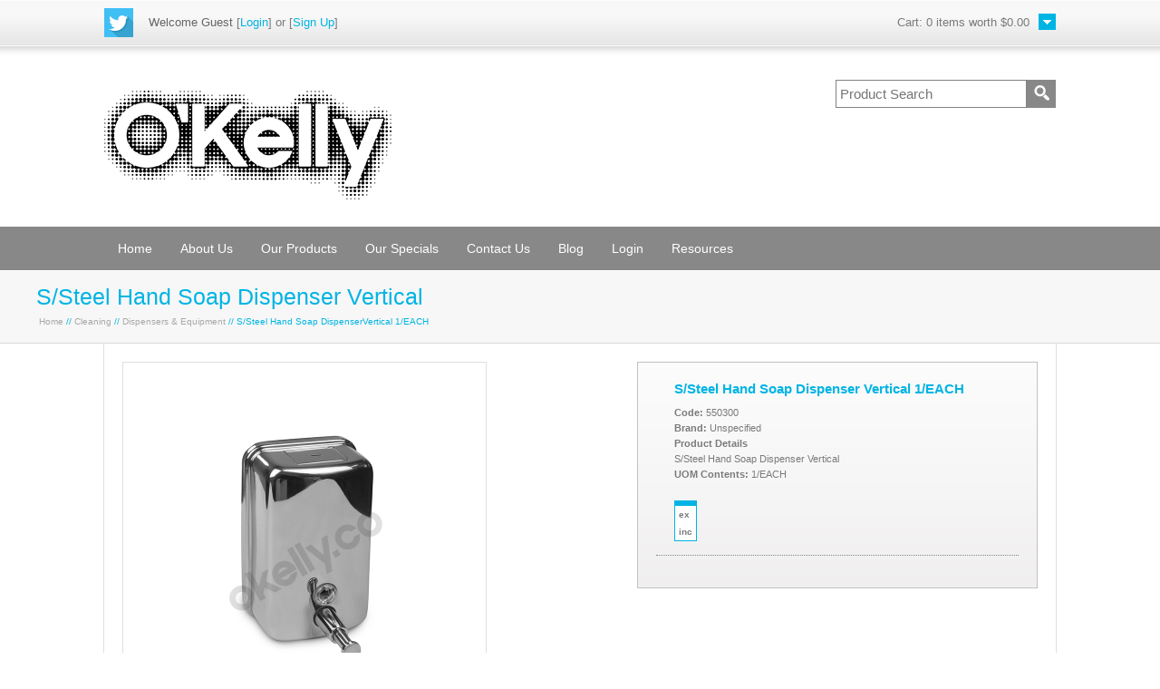

--- FILE ---
content_type: text/html;charset=UTF-8
request_url: https://www.okellygroup.com.au/products/550300?escape=false
body_size: 4225
content:
<!DOCTYPE html>
<html lang="en">
  <head>
    
    <!-- Google Tag Manager -->
<script>(function(w,d,s,l,i){w[l]=w[l]||[];w[l].push({'gtm.start':
new Date().getTime(),event:'gtm.js'});var f=d.getElementsByTagName(s)[0],
j=d.createElement(s),dl=l!='dataLayer'?'&l='+l:'';j.async=true;j.src=
'https://www.googletagmanager.com/gtm.js?id='+i+dl;f.parentNode.insertBefore(j,f);
})(window,document,'script','dataLayer','GTM-MT5DQ7Z');</script>
<!-- End Google Tag Manager -->
    
        


    
       
    <meta name="author" content="O'Kelly">
    <meta name="generator" content="PRONTO-Xi Avenue">
    <meta http-equiv="Content-type" content="text/html; charset=utf-8">
    <meta name="viewport" content="width=1130" >
    
    <link rel="shortcut icon" href="/ts1731020287/attachments/PageLayout/47/favicon.png" type="image/x-icon" >  
    <link rel="stylesheet" media="screen" type="text/css" href="//code.jquery.com/ui/1.10.4/themes/smoothness/jquery-ui.min.css" />
<script src="//code.jquery.com/jquery-1.9.1.min.js"></script><script src="//code.jquery.com/ui/1.10.4/jquery-ui.min.js"></script><script src="/modernizr.js"></script><script src="/javascripts/avenue.js?ts=1613707837"></script>
<script src="//code.jquery.com/jquery-migrate-1.2.1.js"></script>  

    
    
    <script type="text/javascript" src="/ts1731020287/attachments/PageLayout/47/jquery.fancybox-1.3.4.pack.js"></script>
    <script type="text/javascript" src="/ts1731020287/attachments/PageLayout/47/jquery.easing.1.3.js"></script>
    <script type="text/javascript" src="/ts1731020287/attachments/PageLayout/47/camera.min.js"></script>  
    <script type="text/javascript" src="/ts1731020287/attachments/PageLayout/47/bootstrap.min.js"></script> 
        <script type="text/javascript">
        
       jQuery(function($) {
        $( "#tabs" ).tabs();
        });
      
      
       jQuery(function() {
         Avenue.settings.reload_parts.add_contents = function($div, $new_html) {
           $div.html($new_html);
           $div.find('.bigimg').hide().fadeIn(1000);   
           $div.find('.smallimg').hide().fadeIn(1000);
         };
         Avenue.settings['init_functions'].push(function($html) {
           $html.find("a.fancy").fancybox({
             'titleShow'     : false  
           });
           $html.find('img.bigimg').click(function() {
             var url = $(this).parents('a:first').attr('href');
             var target = $('a.fancy[href="' + url + '"]:first');
             if(target[0]) {
               target.click();
               return false;
             }
           });
         });
         Avenue.init({})
       });
      
      
       jQuery(function($) {
         $('#btn-estimate-freight').click(function() {
            var postcode = $('#estimate-freight-postcode').val();
            $.post('/api/estimate_order_freight', {postcode: postcode}, function(data){
               $('#freight_estimate').empty();
               $.each(data.possible_freight_options, function(index, value) {
      $('#freight_estimate').append('<div><strong>' + value.name + '</strong> - ' + value.description + ' - ' + '$' + value.rate.inc_tax_value + '</div>');
   
                });    
             });    
          });
       });
      
      
      jQuery(function($) {
        $('.list-controls select').change(function() {
          $(this).parents('form:first').submit();
        });
      });
</script>


    <link rel="stylesheet" media="screen" type="text/css" href="/ts1600653154/style_sheets/av-reset.css">
    <link rel="stylesheet" media="screen" type="text/css" href="/ts1600653154/style_sheets/av-foundation.css">
    <link rel="stylesheet" media="screen" type="text/css" href="/ts1600653153/style_sheets/av-blue.css">
    <link rel="stylesheet" media="print" type="text/css" href="/ts1600653154/style_sheets/av-print.css">  
    <title>O'Kelly | Eco-Friendly Packaging Solutions in Australia</title>
    <meta name="description" content="O'Kelly offers high-quality, eco-friendly packaging solutions. Family-owned since 1948, we provide custom branded packaging for businesses across Australia. Explore our sustainable options today!">
  </head>
  <body>
    
    <!-- Google Tag Manager (noscript) -->
<noscript><iframe src="https://www.googletagmanager.com/ns.html?id=GTM-MT5DQ7Z"
height="0" width="0" style="display:none;visibility:hidden"></iframe></noscript>
<!-- End Google Tag Manager (noscript) -->
    
       
    <div id="site-container">
      <div id="header-wrap">
  <div id="header-inner">    
    <div class="clickable-cart">
      <a href="/cart"><img src="/ts1667781890/attachments/PageLayout/48/invis.png" alt=""></a>
    </div>
    <a name="top"></a>
    <div id="logo">
      <a href="/">
        <img src="/ts1667781890/attachments/PageLayout/48/company-logo.png" alt="The O'Kelly Group" class="company-logo">
      </a>
    </div>
    <div id="search-box">
  <form action="/search">
    <table>
      <tr>
        <td>
          <input type="text" name="q" value="" placeholder="Product Search">
        </td>
        <td>
          <button class="search-btn" name="submit" type="submit"><img src="/ts1667781890/attachments/PageLayout/48/glass.png" alt=""></button>
        </td>
      </tr>
    </table>
  </form>
</div>
    <div id="av-social-networking">
  <a href="//twitter.com/okellygroup" target="_blank"><img src="/ts1667781890/attachments/PageLayout/48/twitter.png" alt=""></a>
</div>
<div id="av-welcome">
  
  <span style="color:#656565;">Welcome&nbsp;Guest</span> [<a href="/login">Login</a>]
  
  or [<a href="/login">Sign Up</a>]
  
  
</div>
    <div id="cart-summary">
      <div data-avenue-part="cart_summary" data-avenue-reload="cart"><div id="cart-box">  
  <div class="pop" style="display:none">
  
  
  <div id="popline5">Your Shopping Cart is Empty</div>
  
</div>   
  <div class="cart">
    Cart: 
    <span class="cart_summary_total_items">0</span>
    
    
    items worth
    
    <span class="cart_summary_total_price">$0.00</span>
    
  </div>
</div></div>
    </div>
  </div>
</div>
<div id="navigation-wrap">
  <div id="navigation">
    <ul id="mega">
  <li><a href="/">Home</a></li>
  <li><a href="/about">About Us</a>
      <div id="drop2">
      <ul>
        <li><a href="/about/sustainability">Sustainability</a></li>
        <li><a href="/about/custom">Custom Branding</a></li>
        </ul>
    </div>
</li> 
              
  <li><a href="/categories">Our Products</a>
    <div id="drop">
      <ul>
        
        <li><a href="/categories/A">All Bags</a></li>
        
        <li><a href="/categories/B">Cups</a></li>
        
        <li><a href="/categories/C">Food Service</a></li>
        
        <li><a href="/categories/D">TableTop</a></li>
        
        <li><a href="/categories/E">Washroom</a></li>
        
        <li><a href="/categories/F">Cleaning</a></li>
        
        <li><a href="/categories/G">Industrial</a></li>
        
        <li><a href="/categories/H">Stationery</a></li>
        
        <li><a href="/categories/I">First Aid</a></li>
        
        <li><a href="/categories/J">Kitchenware</a></li>
        
        
      </ul>
    </div>
  </li>
  <li><a href="/categories/_specials/current_specials">Our Specials</a></li>
       
  <li><a href="/contact">Contact Us</a></li>
      <li><a href="/blog">Blog</a></li>
  
  <li><a href="/login">Login</a></li>
  
      
      <li><a href="">Resources</a>
      <div id="drop2">
        <ul>
        <li><a href="/resources/supban">Single Use Plastic Bans</a></li>
        </ul>
      <ul>
        <li><a href="/resources/chemicals">Chemicals</a></li>
        </ul>
         
        <ul>
        <li><a href="/resources/sugarcane">Sugarcane</a></li>
        </ul>
        
        
    </div>
</li> 
       
</ul>
  </div>
</div>
<div id="content-wrap">
  <div id="heading-wrap">
  <div id="heading-one">   
    
    <div class="heading">S/Steel Hand Soap Dispenser Vertical</div>  
    <div class="breadcrumbs-title">
      <a href="/">Home</a> // 
      
      <a href="/categories/F" >Cleaning</a> //
      <a href="/categories/F/F01K">Dispensers & Equipment</a> //
      
      S/Steel Hand Soap DispenserVertical 1/EACH    
    </div>   

       
  </div>  
</div>
<div id="content-inner">




     
  <div id="one-col">  
    
<div id="image-box">
  <div data-avenue-part="images" data-avenue-reload="scs"><div id="product-image">
  
       
      
  
    <a href="/ts1649631868/attachments/Product/7832/550300.tag.0.jpg" title="S/Steel Hand Soap DispenserVertical" class="bigimg fancy" >
     <img src="/ts1649631868/images/rp_400x400/Product/7832/550300.tag.0.jpg" class="bigimg">
    </a>
  
</div>

<div style="clear:both;"></div>
</div>
  <div id="product-share">

  <a href="http://twitter.com/share?url=/products/550300&text=I've found something i must get from The O'Kelly Group:" target="_blank">
    <img src="/ts1724968333/attachments/SnippetVersion/52/twitter-2.png">
  </a>

  <a href="http://plus.google.com/share?url=/products/550300" target="_blank">
    <img src="/ts1724968333/attachments/SnippetVersion/52/google-plus.png">
  </a>         

  <a data-pin-config="none" href="//pinterest.com/pin/create/button/?url=/products/550300&media=https://www.okellygroup.com.au/ts1649631868/attachments/Product/7832/550300.tag.0.jpg&description=I love this " data-pin-do="buttonPin" target="_blank">
    <img src="/ts1724968333/attachments/SnippetVersion/52/pinterest.png">
  </a>      

  <a href="/cdn-cgi/l/email-protection#[base64]" class="share-mail">
    <img src="/ts1724968333/attachments/SnippetVersion/52/social-email.png">
  </a>  

</div>  
</div>
<div id="info-box">  
  <div class="product-info">      
    <div class="left-info">
      <div class="product-code">S/Steel Hand Soap Dispenser Vertical 1/EACH</div>
    </div> 
      

    <div style="clear:both;"></div>    
    <div data-avenue-part="product-details" data-avenue-reload="scs">    <div class="product-price">
       
      
    </div>   
    <div class="left-info">      
      <strong>Code:</strong> 550300<br>
      <strong>Brand:</strong> Unspecified<br>
      <strong>Product Details</strong><br>
      S/Steel Hand Soap Dispenser Vertical <br>
      <strong>UOM Contents:</strong> 1/EACH<br>
      

      <div style="margin-top:20px">
<table cellpadding="0" cellspacing="0" id="price-breaks">
  <tr class="breaks-head">
    <td></td>
    
  </tr>
  <tr>
    <td><strong>ex</strong></td>
    
  </tr>
  <tr>
    <td><strong>inc</strong></td>
    
  </tr>
</table>
</div>
    </div>    
    <div style="clear:both;"></div>
</div>
    <hr>    
        
    <div data-avenue-part="product-add-to-cart" data-avenue-reload="scs">    
    <div style="clear:both;"></div>
</div>  
  </div> 
</div>
<div style="clear:both;"></div>






<br>

  </div>
</div>

</div>
<div id="footer-wrap">
  <div id="footer-inner">
    <div id="footlogo">
      <a href="/">
        <img src="/ts1667781890/attachments/PageLayout/48/footer-logo.png" alt="Pronto Avenue" class="company-logo">
      </a>
      <div id="contact">Melbourne: (03) 9797 6161
        <br>Perth: (08) 9494 1740
        <br> Brisbane: (07) 3889 6682
        <br>E: <a href="/cdn-cgi/l/email-protection" class="__cf_email__" data-cfemail="f0999e969fb09f9b959c9c89de939f">[email&#160;protected]</a></div> 
    </div>

    <!-- Begin DigiCert site seal HTML and JavaScript -->
<div id="DigiCertClickID_56Mp8Zpe" data-language="en_US">
  <a href="https://www.digicert.com/ev-ssl-certification.htm">DigiCert.com</a>
</div>
<script data-cfasync="false" src="/cdn-cgi/scripts/5c5dd728/cloudflare-static/email-decode.min.js"></script><script type="text/javascript">
var __dcid = __dcid || [];__dcid.push(["DigiCertClickID_56Mp8Zpe", "11", "m", "black", "56Mp8Zpe"]);(function(){var cid=document.createElement("script");cid.async=true;cid.src="//seal.digicert.com/seals/cascade/seal.min.js";var s = document.getElementsByTagName("script");var ls = s[(s.length - 1)];ls.parentNode.insertBefore(cid, ls.nextSibling);}());
</script>
<!-- End DigiCert site seal HTML and JavaScript -->
    
    <div style="float:left; margin-top:30px; margin-left:20px;">

    <img src="/ts1667781890/attachments/PageLayout/48/haccp-aust-cert-black.png" alt=“HACCP” class="company-logo">
    </div>
    
    <div id="copyright">

      <a href="/shipping" >Shipping</a><br>
      <a href="/termsandconditions" >Terms and Conditions</a><br>
            <a href="/privacypolicy" >Privacy Policy</a><br>
      Copyright &copy; 2026 The O'Kelly Group Pty Ltd<br>
      </div>

  </div>
</div>
    </div>         
    <div id="overlay_dialog">
  <div class="background"></div>
  <div class="message">
    <div class="load-box"><img class="loader" src="/ts1600653152/attachments/SnippetVersion/32/dots64.gif" alt="loader"></div>
    <div class="content"></div>
    <div class="footer">
      <input type="button" id="check_out" class="small-orange-btn" name="checkout" value="Checkout Now" data-avenue-href="/cart" 

style="float:left;">
      <input type="button" class="small-grey-btn" name="checkout" value="Close" style="float:right;">
      <div style="clear:both;"></div>
    </div>  
  </div>
</div>

    <script type="text/javascript">
      $('body').fadeIn(1000);
      Avenue.settings.callbacks['add_to_cart'] = function(data){
        $('#overlay_dialog .message .loader').hide();
        $("#overlay_dialog .message .content").append(data);

          Avenue.reload_parts('cart', {'path' : '/'});

          $('.delete_line_popup').each(function (index, delete_line) {
            var checkbox = $(delete_line).parents('tr:first').find('input[type=checkbox]');
            checkbox.hide();
            $(delete_line).click(function () {
              checkbox.click();
              $('.popup-update').click();
              return false;
            });
          });
      };
    </script>   
  </body>
</html>

--- FILE ---
content_type: text/css; charset=utf-8
request_url: https://www.okellygroup.com.au/ts1600653154/style_sheets/av-print.css
body_size: 4543
content:
body {
    background:#ffffff;
    color:#7a7a7c;
    font-family:verdana,Helvetica,Arial,sans-serif;
    font-size:12px;
    line-height:17px;
}
p,table {
    margin:0px 0px 15px 0px;
}
strong,b {
    font-weight:bold;
}
h1,h2,h3,h4,h5,h6 {
    margin:0px 0px 15px 0px;
    line-height:110%
    color:#FF6600;
}
h1 {
    font-size:18px;
    color:#FF6600;
}
h2 {
    font-size:16px;
    color:#FF6600;
}
h3 {
    font-size:15px;
    color:#FF6600;
}
h4 {
    font-size:14px;
    color:#FF6600;
}
h5 {
    font-size:13px;
    color:#FF6600;
}
h6 {
    font-size:14px;
    color:#FF6600;
}
hr {
    border-bottom:1px dotted #868688;
    border-top:none;
    border-left:none;
    border-right: none;
}
ul {
    margin-bottom:15px;
    margin-left:25px;
}
ul li {
    list-style:square;
    padding-left:5px;
}
#header-inner,#header-inner #logo,#header-inner #av-welcome, #header-inner #av-social-networking, #header-inner #av-social-networking img,#cart-summary,#cart-summary #cart-box,#cart-box .cart {
display:none;
}
#home-wrap {
    width:100%;
    background-color:#ffffff;
    border-top:1px solid #ffffff;
    background-position:top center;
}
#home-inner {
    margin:0 auto;
    width:1050px;
    background-color:#ffffff;
}
#content-wrap {
    width:100%;
    border-top:1px solid #ffffff;
    background-position:top center;
}
#content-inner {
    margin:0 auto;
    width:1050px;
    border-left:none;
    border-right:none;
}
#content-inner #one-col {
    padding:0px;
}
#content-inner #left-column-wide {
}
#content-inner #right-column-summary {
}
#content-inner #left-column {
display:none;
}
#content-inner #right-column {
padding:0px;
}
#content-inner #right-column #right-inner {
    padding:20px;
}
#heading-wrap {
    width:100%;
    background-color:#ffffff;
    border-bottom:1px solid #d9d9d9;
}
#heading-one {
    padding:15px 0px 15px 0px;
    margin:0 auto;
    position:relative;
    width:1050px;
}
#heading-one .heading {
    padding:5px 0px 10px 0px;
    font-size:25px;
    font-weight:bold;
    color:#FF6600;
}
#heading-one .breadcrumbs-title, #heading-one  .breadcrumbs-title a:link,#heading-one .breadcrumbs-title  a:visited,#heading-one .breadcrumbs-title a:active {
    display:none;
}

/* SEARCH BOX */
#search-box {
    display:none;
}
/* PRODUCT LISTINGS */
.sorry {
    padding:20px;
}
#breadcrumbs {
    margin-bottom:5px;
    padding:10px;
    color:#ffffff;
    font-size:13px;
}
#breadcrumbs a:link,#breadcrumbs a:visited,#breadcrumbs a:active {
    text-decoration:none;
    color:#ffffff;
}
#breadcrumbs a:hover {
    color:#ffffff;
}
#list-controls, #list-controls .sortby, #list-controls .per_page, #list-controls .pagination,#list-controls .next-page,#list-controls .prev-page,
#list-controls .page-of,#list-controls .page-of input,#list-controls .sortby select,#list-controls .per_page select,#list-controls .sortby select,
#list-controls .per_page select, #list-controls .page-of input, #list-controls .buttons, #list-controls .buttons img{
    display:none;
}
#results ul {
    list-style:none;
    margin:0px;
    font-size:12px;
    padding:0px;
}
#results .in {
    font-weight:bold;
    color:#2caf5a;
    background-color:#c2e2ad;
    padding:5px;
    font-size:11px;
}
#results .out {
    font-weight:bold;
    color:#be1612;
    background-color:#fbb3b1;
    padding:5px;
    font-size:11px;
}
#home-inner #results ul li {
    margin-bottom: 25px;
}
/* LIST VIEW */
#results .list li {
    border-bottom:1px dotted #d9d9d9;
    list-style:none;
    height:102px;
    padding:5px 0px;
}
#results .list li .grid-box {
    float:left;
    height:102px;
    position:relative;
    width:734px;
}
#results .list li .grid-box .grid-img {
    border:1px solid #e0e0e0;
    width:100px;
    height:100px;
    position:relative
}
#results .list li .grid-box .grid-img img {
    width:100px;
    height:100px;
    position:absolute;
    top:0px;
    left:0px;
}
#results .list li .grid-box .grid-img .sale {
    width:50px;
    height:50px;
    position:absolute;
    top:0px;
    left:0px;
    z-index:100;
}
#results .list li .grid-box .grid-img .sale img {
    width:50px;
    height:50px;
    position:absolute;
    top:0px;
    left:0px;
}
#results .list li .grid-box .grid-text {
    width:500px;
    text-align:left;
    position:absolute;
    top:0px;
    left:112px;
    height:100px;
    vertical-align:middle;
}
#results .list li .grid-box .grid-desc {
    height:41px;
    line-height:13px;
}
#results .list li .grid-box .grid-code {
    text-align:left;
    margin-bottom:5px;
    font-size:14px;
}
#results .list li .grid-box .grid-favs {
    font-size:11px;
    font-family:'verdana',Helvetica,Arial,sans-serif;
    position:absolute;
    bottom:0px;
    left:112px;
    text-align:right;
}
#results .list li .grid-box .grid-avail {
    font-size:12px;
    font-family:'verdana',Helvetica,Arial,sans-serif;
    position:absolute;
    bottom:17px;
    left:112px;
    text-align:right;
}
#results .list li .grid-box .grid-price {
    color:#414240;
    font-family:'verdana',Helvetica,Arial,sans-serif;
    position:absolute;
    top:5px;
    right:0px;
    text-align:right;
}
#results .list li .grid-box .grid-price .price {
    font-size:18px;
    font-weight:bold;
    line-height:18px;
}
#results .list li .grid-box .grid-price .tax {
    font-size:11px;
}
#results .list li .grid-box .more-btn {
    color:#ffffff;
    position:absolute;
    bottom:0px;
    right:0px;
}
#results .list li .grid-box .add-table {
    position:absolute;
    bottom:0px;
    right:100px;
    margin-bottom:0px;
}
#results .list li .grid-box .add-table input {
display:none;
}
/* GRID VIEW */
.alternatives ul {
    list-style:none;
    margin:0px;
    font-size:12px;
    padding:0px;
}
#results .grid li,.alternatives .grid li {
    float:left;
    list-style:none;
    text-align:center;
    margin:0px;
    padding:0px;
}
#results .grid li .grid-box,.alternatives .grid li .grid-box {
    width:232px;
    float:left;
    height:375px;
    position:relative;
    margin-top:20px;
    margin-left:0px;
}
.alternatives .grid li.one-alt-box .grid-box {
    margin:0px 26px 20px 0px;
}
.alternatives .grid li.two-alt-box .grid-box {
    margin:0px 0px 20px 0px;
}
#results .grid li.one-list-box .grid-box,#results .grid li.two-list-box .grid-box {
    margin:20px 19px 0px 0px;
}
#results .grid li.three-list-box .grid-box {
    margin:20px 0px 0px 0px;
}
#results .grid li.one-fav-box .grid-box,#results .grid li.two-fav-box .grid-box {
    margin:0px 19px 20px 0px;
}
#results .grid li.three-fav-box .grid-box {
    margin:0px 0px 20px 0px;
}
#home-inner #results .grid li#one-box .grid-box,#home-inner #results .grid li#two-box .grid-box,#home-inner #results .grid li#three-box .grid-box {
    width: 232px;
    float:left;
    height:375px;
    position:relative;
    margin-top:25px;
    margin-right:39px;
    margin-left:0px;
}
#home-inner #results .grid li#four-box .grid-box {
    width: 232px;
    float:left;
    height:375px;
    position:relative;
    margin-top:25px;
    margin-right:0px;
    margin-left:0px;
}
.alternatives .grid li .grid-box .grid-attachments,#results .grid li .grid-box .grid-attachments {
    position:absolute;
    top:243px;
    right:0px;
    width:40px;
    float:right;
    padding:0px;
    margin:0px;
    text-align:right;
}
.alternatives .grid li .grid-box .grid-img,#results .grid li .grid-box .grid-img {
    border:1px solid #e0e0e0;
    width:230px;
    height:230px;
    position:relative
}
.alternatives .grid li .grid-box .grid-img img,#results .grid li .grid-box .grid-img img {
    position:absolute;
    top:0px;
    left:0px;
}
.alternatives .grid li .grid-box .grid-img .sale,#results .grid li .grid-box .grid-img .sale {
    width:100px;
    height:100px;
    position:absolute;
    top:0px;
    left:0px;
    z-index:100;
}
.alternatives .grid li .grid-box .grid-img .sale img,#results .grid li .grid-box .grid-img .sale img {
    width:100px;
    height:100px;
    position:absolute;
    top:0px;
    left:0px;
}
.alternatives .grid li .grid-box .grid-text,#results .grid li .grid-box .grid-text {
    width:232px;
    font-size:11px;
    text-align:left;
}
.alternatives .grid li .grid-box .grid-desc,#results .grid li .grid-box .grid-desc {
    height:41px;
    line-height:13px;
    margin-bottom:5px;
}
.alternatives .grid li .grid-box .grid-code,#results .grid li .grid-box .grid-code {
    text-align:center;
    margin-bottom:2px;
    margin-top:5px;
    font-size:12px;
}
.alternatives .grid li .grid-box .grid-favs,#results .grid li .grid-box .grid-favs {
    font-size:11px;
    font-family:'verdana',Helvetica,Arial,sans-serif;
    position:absolute;
    bottom:41px;
    left:0px;
    text-align:left;
}
.alternatives .grid li .grid-box .grid-avail,#results .grid li .grid-box .grid-avail {
    font-size:13px;
    font-family:verdana,Helvetica,Arial,sans-serif;
    position:absolute;
    bottom:57px;
    left:0px;
}
.alternatives .grid li .grid-box .grid-price,#results .grid li .grid-box .grid-price {
    color:#414240;
    font-family:verdana,Helvetica,Arial,sans-serif;
    position:absolute;
    bottom:40px;
    right:0px;
    text-align:right;
}
.alternatives .grid li .grid-box .grid-price .price,#results .grid li .grid-box .grid-price .price {
    font-size:18px;
    font-weight:bold;
    line-height:18px;
}
.alternatives .grid li .grid-box .grid-price .tax,#results .grid li .grid-box .grid-price .tax {
    font-size:11px;
}
#results .grid li .grid-box .more-btn,.alternatives .grid li .grid-box .more-btn {
    color:#ffffff;
    position:absolute;
    bottom:0px;
    right:0px;
}
#results .grid li .grid-box .add-table,.alternatives .grid li .grid-box .add-table {
    position:absolute;
    bottom:0px;
    left:0px;
    margin-bottom:0px;
}
.alternatives .grid li .grid-box .add-table input,#results .grid li .grid-box .add-table input,.product-info .product-add input,.explode input {
    display:none;
}
/* SEARCH FACETING */
#facet {
    position:relative;
    font-family:verdana,Helvetica,Arial,sans-serif;
    margin:20px 0px 20px 20px;
    width:253px;
}
#facet_selections ul.select-side {
    margin:0px;
    padding-left:0px;
}
#facet_selections ul.select-side li {
    list-style:none;
    font-size:12px;
    padding-bottom:2px;
    padding:3px 10px 3px 10px;
    font-size:12px;
    border-bottom:1px dotted #dfdfdf;
    background-color:#F8F8F6;
}
#facet .facet-title {
    padding:10px;
    color:#ffffff;
    font-size:14px;
    border-bottom:solid #ffffff 1px;
}
#facet .facet-row {
    padding:3px 10px 3px 10px;
    font-size:12px;
    border-bottom:1px dotted #dfdfdf;
    background-color: #F8F8F6;
}
/* CATEGORY DRILL */
#drill {
    position:relative;
    font-family:verdana,Helvetica,Arial,sans-serif;
    margin:20px 0px 20px 20px;
    width:253px;
}
#drill .drill-title {
    padding:10px;
    color:#ffffff;
    font-size:14px;
    border-bottom:solid #ffffff 1px;
}
.drill-title a:link,.drill-title a:visited,.drill-title a:active {
    color:#ffffff;
}
a:link.menuDepth1,a:visited.menuDepth1,a:active.menuDepth1 {
    color:#7a7a7c;
}
a:link.menuDepth2,a:visited.menuDepth2,a:active.menuDepth2 {
    color:#959291;
}
a:hover.menuDepth1,a:hover.menuDepth2 {
    color:#000000
}
#drill ul.cat-list {
    list-style:none;
    margin:0px;
    padding:0px;
}
#drill ul.cat-list li {
    list-style:none;
}
.li0 {
    padding:3px 10px 4px 10px;
    font-size:12px;
    border-bottom:1px dotted #dfdfdf;
    background-color:#F8F8F6;
}
.li1,.li2,.li3,.li4 {
    padding:3px 0px 0px 15px;
    font-size: 12px;
}
/* CATEGORY BOXES */
#right-column .catbox {
    font-family:verdana,Helvetica,Arial,sans-serif;
    font-size:11px;
    width:131px;
    float:left;
    height:170px;
    text-align:center;
}
#right-column .one-cat-box {
    margin:15px 19px 0px 0px;
}
#right-column .two-cat-box {
    margin:15px 0px 0px 0px;
}
#right-column .catbox img,#right-column .catbox img {
    border: 1px solid #e0e0e0;
}
/* STORE LOCATOR */
#locator-side {
    background-color:#F8F8F6;
    height:570px;
}
#locator-side .locator-title {
    font-size:13px;
    padding:5px 10px;
    color:#ffffff;
}
#addressSearchButton {
    margin:8px 0px;
}
#map-canvas {
    overflow:visible;
    width:728px;
    height:570px;
    border:1px solid #98989a;
}
#map-sidebar {
    float:left width:260px;
    height:365px;
    font-size:11px;
    color:#000;
    overflow:auto;
    overflow-x:hidden;
    -ms-overflow-x:hidden
}
#map-sidebar div {
    width:100%;
    padding:10px 10px 10px 10px;
    border-bottom:1px dotted #dfdfdf;
    background-color:#ffffff;
    font-size:11px;
}
#locator-input input {
    border:1px solid #dcd9d9;
    width:225px;
    padding:4px 4px 4px 4px;
    font-size:11px;
    color:#7a7a7a;
    font-family:verdana,Helvetica,Arial,sans-serif;
    text-align:left;
    display:inline-block;
    margin:10px;
}
#locator-side select {
    border:1px solid #dcd9d9;
    width:110px;
    padding:4px 4px 4px 4px;
    font-size:11px;
    color:#7a7a7a;
    font-family:verdana,Helvetica,Arial,sans-serif;
    text-align:left;
    display:inline-block;
    margin: 10px 0px 0px 10px;
}
/* PRODUCT PAGE */
#image-box {
    width:534px;
    float:left;
}
#image-box #product-image {
    width:400px;
    height:400px;
    border:1px solid #dfdfdf;
    float:left;
    line-height:0;
    position:relative;
}
#image-box #product-image .sale {
    position:absolute;
    top:0px;
    left:0px;
    width:100px;
    height:100px;
    z-index:100;
}
#image-box #multiple-images {
    float:right;
    width:120px;
}
#image-box #multiple-images img {
    float:right;
    border:1px solid #dfdfdf;
    margin-bottom:8px;
    margin-left:8px;
}
#info-box {
    width:442px;
    float:right;
}
#info-box .product-info {
    width:400px;
    border:1px solid #c4c0c0;
    padding:20px;
    background-color:#eae9e9;
    font-size:12px;
    background:url(/ts1600653154/attachments/StyleSheet/27/product.png);
    background-repeat:repeat-x;
    font-family:verdana,Helvetica,Arial,sans-serif;
    position:relative;
    margin-bottom:20px;
}
#info-box .product-info .left-info {
    width:290px;
}
#info-box .product-info .product-price {
    position:absolute;
    top:50px;
    right:20px;
    font-size:12px;
    font-weight:bold;
    color:#414240;
    font-family:verdana,Helvetica,Arial,sans-serif;
    text-align:right;
}
#info-box .product-info .product-reviews {
    position:absolute;
    top:20px;
    right:20px;
    font-size:12px;
    font-family:verdana,Helvetica,Arial,sans-serif;
    text-align:right;
}
#info-box .product-info #price-breaks {
    border:1px solid #b2b1b1;
    font-size:10px;
    margin-bottom:0px;
}
#info-box .product-info #price-breaks td {
    padding:5px;
    background-color:#ffffff;
}
#info-box .product-info #price-breaks .breaks-head td {
    background-color:#f6cfa1;
    padding:3px;
    color:#ffffff;
}
#info-box .product-info .product-code {
    font-weight:bold;
    font-size:15px;
}
#info-box .product-info .product-add {
    position:absolute;
    bottom:20px;
    right:20px;
    text-align:right;
}
#info-box .product-info .add-table {
    margin-bottom:0px;
    padding-bottom:0px;
    margin-top:10px;
}
#info-box .product-info #freight-table {
    font-size:11px;
    margin-bottom:0px;
}
#info-box .product-info #freight-table td.dots {
    border-right:1px dotted #b2b1b1;
    padding-right:10px;
}
#info-box .product-info #freight-table input {
    border:1px solid #dcd9d9;
    width:70px;
    padding:5px 5px 4px 4px;
    font-size:13px;
    color:#7a7a7a;
    font-family:verdana,Helvetica,Arial,sans-serif;
    text-align:left;
    display:inline-block;
    margin:3px 0px 5px 0px;
}
#info-box .product-info #freight-table .freight-options {
}
#review_table table {
    margin-bottom:0px;
}
table#review_table table td {
    vertical-align:middle;
}
table.review-form, hr.review-form, td.review-form{
    display:none;}

#review_table .review-text input,#review_table textarea {
    display:none;
}
h1.product-page {
}
/* LATEST NEWS */
h2.news {
    margin:0px;
}
h1.news {
    margin:0px;
}
table.news-posts {
    margin-bottom:20px;
}
table.news-posts img {
    width:150px;
    margin-right:20px;
    margin-bottom:20px;
}
table.news-posts td {
    border-bottom:1px dotted #dfdfdf;
}
table.blog-post img {
    width:250px;
    margin-left:20px;
    margin-bottom:20px;
}
table.blog-post td {
    border-bottom: 1px dotted #dfdfdf;
}
/* CHECKOUT PROCESS */
.cart-steps {
    color:#d9d9da;
}
.summary-boxes {
    position:relative;
    font-family:verdana,Helvetica,Arial,sans-serif;
    margin:20px 20px 20px 0px;
    width:253px;
}
.summary-boxes .summary-title {
    padding:10px;
    color:#ffffff;
    font-size:14px;
    border-bottom:solid #ffffff 1px;
}
table.summary-cart {
    margin:0px;
    width:100%;
    font-family:verdana,Helvetica,Arial,sans-serif;
    text-align:left;
    font-size:11px;
}
table.summary-cart td {
    vertical-align:middle;
    background-color:#F8F8F6;
    border-bottom:1px dotted #dfdfdf;
    padding:5px 10px;
}
table.summary-cart th {
    background-color:#98989a;
    padding:10px;
    font-size:14px;
    color:#ffffff;
    text-align:left;
}
table.summary-cart th a:link,table.summary-cart th a:visited,table.summary-cart th a:active {
    text-decoration:none;
    color:#ffffff;
}
table.summary-cart th a:hover {
    color:#000000;
}
table.summary-cart td.total-block {
    background-color:#3a3939;
    color:#ffffff;
    padding:5px 10px;
    border-bottom:1px dotted #dfdfdf;
}
table.summary-cart td.grand {
    font-weight: bold;
}
/* CART PAGE */
.checkout-title {
    color:#ffffff;
    font-size:15px;
    padding:9px 20px 10px 20px;
    background-repeat:repeat-x;
    margin:0px 0px 5px 0px;
}
table.checkout-table {
    margin:0px;
    width:100%;
    font-family:verdana,Helvetica,Arial,sans-serif;
    text-align:left;
    border:1px solid #98989a;
}
table.checkout-table th {
    background-color:#98989a;
    padding:10px;
    font-size:14px;
    color:#ffffff;
    text-align:left;
}
table.checkout-table td {
    vertical-align:middle;
    background-color:#F8F8F6;
    border-bottom:1px dotted #dfdfdf;
    padding:5px 10px;
}
table.checkout-table .cart-img {
    line-height:0;
}
table.checkout-table .cart-img img {
    border:1px solid #E0E0E0;
    height:50px;
    width:50px;
}
table.checkout-table input {
    color:#7A7A7A;
    display:inline-block;
    font-family:verdana,Helvetica,Arial,sans-serif;
    font-size:12px;
    padding:6px 5px 6px 4px;
    text-align:left;
    border:1px solid #DCD9D9;
    width:200px;
}
table.checkout-table input.delivery {
    width:270px;
}
table.checkout-table input.radio-button {
    width:20px;
}
table.checkout-table td.dates input {
    width:50px;
    margin-left:5px;
}
table.checkout-table td.ccv input {
    width:50px;
}
table.checkout-table .cart-qty input,table.checkout-table #order_customer_reference,table.checkout-table #order_new_coupon_code,table.checkout-table #template_name {
    color:#7A7A7A;
    display:inline-block;
    font-family:verdana,Helvetica,Arial,sans-serif;
    font-size:12px;
    padding:6px 5px 6px 4px;
    text-align:left;
}
table.checkout-table .cart-qty input {
    width:50px;
    border:1px solid #DCD9D9;
}
table.checkout-table #template_name {
    border:1px solid #DCD9D9;
    width:200px;
    margin-right:5px;
}
table.checkout-table #order_customer_reference,table.checkout-table #order_new_coupon_code {
    border:1px solid #9f9d9d;
    width:200px;
    margin-right:5px;
}
table.checkout-table td.total-block {
    background-color:#3a3939;
    color:#ffffff;
    font-size:13px;
    padding:10px;
    border-bottom:1px dotted #dfdfdf;
}
table.checkout-table td.grand {
    font-weight:bold;
}
table.checkout-table td.total-line {
    background-color:#ebebeb;
    padding:10px;
    border-bottom: 1px dotted #3a3939;
}
/* ACCOUNT MENU */
#account-menu {
    position:relative;
    font-family:verdana,Helvetica,Arial,sans-serif;
    margin:20px 0px 20px 20px;
    width:253px;
}
#account-menu .account-title {
    padding:10px;
    color:#ffffff;
    font-size:14px;
    border-bottom:solid #ffffff 1px;
}
#account-menu .account-title a:link,#account-menu .account-title a:visited,#account-menu .account-title a:active {
    text-decoration:none;
    color:#ffffff;
}
#account-menu .account-title a:hover {
    color:#ffffff;
}
#account-menu ul.account-list {
    margin:0px;
}
#account-menu ul.account-list li {
    list-style:none;
    font-size:12px;
    margin-left:0px;
    padding:0px 10px;
    border-bottom:1px dotted #dfdfdf;
    background-color:#F8F8F6;
}
#account-menu ul.account-list li:hover {
    color:#ffffff;
}
#account-menu ul.account-list li a:link,#account-menu ul.account-list li a:active,#account-menu ul.account-list li a:visited {
    text-decoration:none;
    width:235px;
    padding-top:5px;
    padding-bottom:5px;
    display:block;
}
#account-menu ul.account-list li a:hover {
    color:#ffffff;
    text-decoration:none;
    width:235px;
    display: block;
}
/* ACCOUNT PAGES */
table.account_table .pagination a:link,table.account_table .pagination a:visited,table.account_table .pagination a:active {
    color:#dfdfdf;
}
table.account_table .pagination a:hover {
    color:#000000;
}
table.account_table {
    margin:0px;
    width:100%;
    font-family:verdana,Helvetica,Arial,sans-serif;
    text-align:left;
    border:1px solid #98989a;
}
table.account_table th {
    background-color:#98989a;
    padding:10px;
    font-size:14px;
    color:#ffffff;
    text-align:left;
}
table.account_table td {

    vertical-align:middle;
    background-color:#F8F8F6;
    border-bottom:1px dotted #dfdfdf;
    padding:5px 10px;
}
table.account_table td input {
    border:1px solid #dcd9d9;
    padding:5px 5px 4px 4px;
    font-size:12px;
    color:#7a7a7a;
    font-family:verdana,Helvetica,Arial,sans-serif;
    text-align:left;
    display:inline-block;
    width:250px;
}
table.account_table td select {
    border:1px solid #dcd9d9;
    padding:5px 5px 4px 4px;
    font-size:12px;
    color:#7a7a7a;
    font-family:verdana,Helvetica,Arial,sans-serif;
    text-align:left;
    display:inline-block;
    width:260px;
}
table.account_table .account_footer td {
    text-align:left;
    font-weight:bold;
    background-color: #dfdfdf;
}
/* FAST ORDER and TEMPLATE ORDER */
table#fast_table,table#template_table {
    margin:0px;
    width:100%;
    font-family:verdana,Helvetica,Arial,sans-serif;
    text-align:left;
    border:1px solid #98989a;
}
table#fast_table th,table#template_table th {
    background-color:#98989a;
    padding:10px;
    font-size:14px;
    text-align:left;
    color:#ffffff;
}
table#fast_table td,table#template_table td {
    vertical-align:middle;
    background-color:#F8F8F6;
    border-bottom:1px dotted #dfdfdf;
    padding:5px 10px;
}
table#fast_table .fast_total td,table#template_table .temp_footer td {
    text-align:left;
    font-weight:bold;
    background-color:#dfdfdf;
}
table#template_table .section_header td {
    background-color:#bebebd;
    padding:10px;
    color:#ffffff;
}
table#template_table .uom select {
    border:1px solid #dcd9d9;
    width:100px;
    padding:5px 5px 4px 4px;
    font-size:12px;
    color:#7a7a7a;
    font-family:verdana,Helvetica,Arial,sans-serif;
    text-align:left;
    display:inline-block;
}
table#fast_table td input,table#template_table td input {
    border:1px solid #dcd9d9;
    padding:5px 5px 4px 4px;
    font-size:12px;
    color:#7a7a7a;
    font-family:verdana,Helvetica,Arial,sans-serif;
    text-align:left;
    display:inline-block;
}
table#fast_table input.itemcode {
    width:200px;
}
table#template_table .qty input,table#fast_table .qty input {
    width:30px;
}
table#template_table .qty,table#fast_table .qty {
    text-align: center;
}

/* CONTACT PAGE */
#contact-page {
    position:relaive;
}
#contact-page #left-details, #login-page #left-details {
    float:left;
    width:500px;
    text-align:left;
}
#contact-page #right-details,#login-page #right-details {
    width:410px;
    float:right;
    text-align:left;
}
#contact-page #right-details-right {
    width:500px;
    float:right;
    text-align:right;
}
.form_table td.first-td {
    width:140px;
}
.form_table td input {
    border:1px solid #dcd9d9;
    width:250px;
    padding:5px 5px 4px 4px;
    font-size:13px;
    color:#7a7a7a;
    font-family:verdana,Helvetica,Arial,sans-serif;
    text-align:left;
    display:inline-block;
    margin-bottom:5px;
}
.form_table td textarea {
    border:1px solid #dcd9d9;
    width:250px;
    padding:5px 5px 4px 4px;
    font-size:13px;
    color:#7a7a7a;
    font-family:verdana,Helvetica,Arial,sans-serif;
    text-align:left;
    display:inline-block;
    margin-bottom:5px;
    height: 200px;
}
/* SUB FOOTER */
#sub-footer-wrap,#sub-footer-inner,
#sub-footer-inner hr,
#sub-categories,
#sub-categories a:link,#sub-categories a:visited,#sub-categories a:active,
#sub-categories a:hover,
#sub-news,
#sub-store-loc,
#sub-store-loc input.postcode,
#sub-contact,
#contact_table_small,
#contact_table_small td input,
#contact_table_small td textarea {
display:none;
}
/* FOOTER */
#footer-wrap,#footer-inner {
    display:none;
}
a:link,a:visited,a:active {
    color:#FF6600;
    text-decoration:none;
}
a:hover {
    olor:#FF6600;
    text-decoration: none;
}

/* BUTTONS */

.blue-btn,
.update-btn-m,
.update-btn-p,
.add-btn,
#cartline3 .checkout-btn-m,
#popline3 .checkout-btn-m,
table#fast_table input.checkout-fast-btn,
table#template_table input.checkout-fast-btn,
table.account_table input.address-btn,
.checkout-btn,
.nextstep-btn,
.add-fast-btn,
.submit-btn-sml,
.home-grid-box .add-btn,
.alternatives .grid li .add-btn,
#results .grid li .add-btn,
#results .list li .add-btn,
.product-info .product-add .add-btn {
    display:none;   
}
.blue-btn:hover,
.update-btn-m:hover,
.update-btn-p:hover,
.add-btn:hover,
#cartline3 .checkout-btn-m:hover,
#popline3 .checkout-btn-m:hover,
table#fast_table input.checkout-fast-btn:hover,
table#template_table input.checkout-fast-btn:hover,
table.account_table input.address-btn:hover,
.checkout-btn:hover,
.nextstep-btn:hover,
.add-fast-btn:hover,
.submit-btn-sml:hover,
.home-grid-box .add-btn:hover,
.alternatives .grid li .add-btn:hover,
#results .grid li .add-btn:hover,
#results .list li .add-btn:hover,
.product-info .product-add .add-btn:hover{
    display:none;   
}

.update-btn-m,.update-btn-p,#cartline3 .checkout-btn-m,#popline3 .checkout-btn-m,table#fast_table input.checkout-fast-btn,table#template_table input.checkout-fast-btn,table.account_table input.address-btn,.checkout-btn,.nextstep-btn,.add-fast-btn,.submit-btn-sml {
    display:none;  
}

/* grey */

table.account_table input.address-grey-btn,
#results .list li .more-btn,
#results .grid li .more-btn,
.update-btn-c,
.template-btn,
.continue-btn,
table.checkout-table input.continue-btn,
.home-grid-box .more-btn,
.alternatives .grid li .more-btn {
    display:none;
}
table.account_table input.address-grey-btn:hover,
#results .list li .more-btn:hover,
#results .grid li .more-btn:hover
.update-btn-c:hover,
.template-btn:hover,
.continue-btn:hover,
table.checkout-table input.continue-btn:hover,
.home-grid-box .more-btn:hover,
.alternatives .grid li .more-btn:hover {
    display:none;
}

.home-grid-box .more-btn,
.explode .more-btn,#results .list li .more-btn,
.alternatives .grid li .more-btn,#results .grid li .more-btn {
    display:none;
}

/* other */
.search-btn ,.search-btn:hover {
    display:none;
}

/* MAIN MENU */
#navigation-wrap,#navigation,ul#mega,ul#mega li,ul#mega li:hover,ul#mega li:hover a,ul#mega li a,ul#mega li a:hover,#mega li:hover div,#drop,#drop2,
#drop ul,#drop2 ul,#drop ul li,#drop2 ul li,#drop ul li:hover,#drop2 ul li:hover,ul#mega li #drop ul a,ul#mega li #drop2 ul a,ul#mega li #drop ul,
#drop ul li a:link,#drop ul li a:active,#drop ul li a:visited,#drop ul li:hover a,#drop2 ul li a:link,#drop2 ul li a:active,#drop2 ul li a:visited,
drop2 ul li:hover a {
display:none;
}
/* ERRORS,NOTICES and VALIDATION*/
#sub-contact .validation_error,validation_error,#sub-contact td.input_error input,td.input_error input,#content-inner #errors .error,
#content-inner #notices .notice,#home-inner #errors .error,#home-inner #notices .notice,#content-inner #notices .notice,#home-inner #notices .notice,
#content-inner #errors .error,#home-inner #errors .error,#content-inner #errors .error,#home-inner #errors .error,
#content-inner #right-column #errors .error,#content-inner #right-column #notices .notice,
#content-inner #right-column #page-errors #errors .error,#content-inner #right-column #page-errors #notices .notice,
#content-inner #right-column #notices .notice,#content-inner #right-column #errors .error,#content-inner #right-column #errors .error,
#cart-box .pop, .pop .pop_menu ,.pop .pop_toggle,.active .pop_menu ,.active .pop_toggle,#popline1,#popline5,#popline4,#popline2,#popline3{
display:none;
}
#slider-wrap,#slider-inner,.fluid_container {
    display:none;
}
#overlay_dialog,#overlay_dialog>.message,#overlay_dialog>.background {
    display:none;
}

#facet, #drill  {
    border:1px solid #f6a067;
}
#facet .facet-title, #drill .drill-title, #breadcrumbs{
    background-color:#f6a067;
}
#locator-side {
    border:1px solid #f6a067;
}
#locator-side .locator-title {
    background-color:#f6a067;
}
#info-box .product-info #price-breaks {
    border:1px solid #f47521;
}
#info-box .product-info #price-breaks .breaks-head td {
    background-color:#f6a067;
    border-bottom:1px solid #f47521;
}
#info-box .product-info .product-code {
    color:#f47521;
}
#info-box .product-info #freight-table .freight-options {
    color:#f47521;
}
.summary-boxes {
    border:1px solid #f6a067;
}
.summary-boxes .summary-title {
    background-color:#f6a067;
}
table.summary-cart td.grand, table.checkout-table td.grand {
    color:#f6a067;
}
.checkout-title {
    background-color:#f6a067;
}
#account-menu {
    border:1px solid #f6a067;
}
#account-menu .account-title {
    background-color:#f6a067;
}
#account-menu ul.account-list li:hover {
    background-color:#f6a067;
}

#theme-options {
  display:none;
}


--- FILE ---
content_type: application/javascript; charset=utf-8
request_url: https://www.okellygroup.com.au/javascripts/avenue.js?ts=1613707837
body_size: 15867
content:
/*jslint single: true, devel: true, this: true, for: true, white: true, browser: true,  */
/*global window, localStorage, setTimeout, jQuery, document, confirm, google, Modernizr */
/*

  Core avenue javascript functions

  The following attributes are meaningful in documents:

  data-avenue-reload=RELOADNAME
  data-avenue-part=PARTNAME
  data-avenue-url=url
    Specifies that this div should be reloaded with the specified page part.
    Triggered be a call to Avenue.reload_parts('RELOADNAME')
    There are also some special reload names:
      'scs' - reloaded with parts from the selected style/colour/size product with selection changes
      'fast_order' - reloaded whenever any fast order entry line changes
      'fast_order_X' - reloaded whenever a specific fast order line number is changed.

  data-toggle=av-modal
  data-avenue-part=PARTNAME
  data-avenue-url=url
    Specifies that a bootstrap modal dialog will be displayed when this element is clicked

  class=smallimg
  class=bigimg
    (want to change these to use data attributes - does thumbnail switching)

  data-avenue-product-autocomplete=true
    Triggers product code autocomplete on an input

  data-avenue-debtor-autocomplete=true
    Triggers debtor code autocomplete on an input

  data-avenue-confirm=Confirmation Message
    Prompts the user with a message before allowing a click on the element.

  data-avenue-autodisable=true
    Causes the element to become disabled whenever its enclosing form is submitted (prevents double submit).

  data-avenue-href=URL
    On a button, will redirect to URL instead of performing any form processing.

  data-avenue-ajax-dialog-form=URL
    On a form, will display the resulting page in a bootstrap-styled modal dialog

  data-avenue-class-set=CLASS
  data-avenue-class-target=JQUERY_EXPRESSION
  data-avenue-class-persist=true
    On click, will set the class of the elements matching JQUERY_EXPRESSION.
    If class-persist is set, stores the current setting in localStorage

*/
var Avenue = (function($) {
  "use strict";
  var settings = {};
  settings.init_functions = [];
  settings.init_once_functions = [];
  settings.callbacks = {};
  settings.loading_gif = '/ajax.gif';
  settings.reload_parts = {
    'timeout' : 200,
    'remove_contents' : function ($div) {
      $div.children('.load_animation').remove(); //Dedup loading spinner
      var $new_div = $('<div class="load_animation"/>').append($('<img>',{'class': 'loading', 'src': settings.loading_gif}));
      $new_div.height($div.height());
      $new_div.width($div.width());
      $div.addClass('av-reload-loading').append($new_div);
    },
    'add_contents' : function ($div, $new_html) {
      $div.removeClass('av-reload-loading').html($new_html);
    },
    'append_contents' : function ($div, $new_html) {
      $div.removeClass('av-reload-loading').find('.load_animation').remove();
      $div.append($new_html);
    }
  };
  var avenue = {
    'settings': settings,
    'styles' : {}
  };
  avenue.prepare_html = function (target) {
    if (!settings.init_functions) {
      return;
    }
    $.each(settings.init_functions, function (ignore, init_function) {
      init_function(target);
    });
  };
  avenue.set_style = function(style_name) {
    var style = avenue.styles[style_name];
    if(style) {
      $.extend(true, settings, style);
    }
  };
  // allow for different 'styles' that can be easily loaded
  avenue.styles.bootstrap3 = {
    'validation' : {
      'field_valid' : function ($field) {
        $field.closest('.form-group').removeClass('has-error');
        $field.find('.validation_error').remove();
      },
      'field_invalid' : function($field, message) {
        $field.closest('.form-group').addClass('has-error');
        $field.append($('<div class="help-block validation_error"/>').text(message));
      }
    }
  };
  avenue.styles.default = {
    'validation' : {
      'field_valid' : function ($field) {
        $field.removeClass('input_error');
        $field.find('.validation_error').remove();
      },
      'field_invalid' : function ($field, message) {
        $field.addClass('input_error');
        $field.append($('<div class="validation_error"/>').text(message));
      }
    }
  };
  avenue.set_style('default');

  avenue.reload_counts = {};

  avenue.reload_parts = function (reload_name, options) {
    if (!options) {
      options = {};
    }
    var reload_count = (avenue.reload_counts[reload_name] || 0) + 1;
    avenue.reload_counts[reload_name] = reload_count;
    options = $.extend({reload_name: reload_name, reload_count: reload_count}, options);
    var find_target = 'div[data-avenue-reload=' + reload_name + ']';
    var divs;
    if(options.scope) {
      divs = options.scope.find(find_target);
    } else {
      divs = $(find_target);
    }
    divs.each(function (ignore, div) {
      var $div = $(div);
      avenue.load_part($div, options);
    });
  };
  avenue.load_part = function($div, options) {
    if (!options) {
      options = {};
    }
    var remove_contents = options.remove_contents || settings.reload_parts.remove_contents;
    var additional_contents = options.appending ? (options.append_contents || settings.reload_parts.append_contents) : (options.add_contents || settings.reload_parts.add_contents);
    var data = options.data || {};
    if (typeof(data) === "function") {
      data = data($div);
    }
    if(!options.reload_check || options.reload_check($div, data)) {
      // allow the div to specify an entire url
      var div_path = $div.data('avenue-url');
      var query;
      if(!div_path) {
        var part_name = $div.data('avenue-part');
        var path;
        if(options.path) {
          path = options.path;
        } else {
          path = $div.data('avenue-base-url');
          if(!path) {
            path = $div.closest('[data-avenue-base-url]').data('avenue-base-url');
          }
          if(!path) {
            // if we aren't explicitely reloading from a set location, pass the current query
            path = window.location.pathname;
            query = window.location.search;
          }
        }
        if (!path.match(/\/$/)) {
          path += '/';
        }
        if(part_name) {
          div_path = path + '_part/' + part_name;
        }
      }
      if(!div_path) {
        // this is not a loadable element
        return false;
      }
      if (options.url_params) {
        query = '?' + options.url_params;
      }
      if(query) {
        div_path += query;
      }
      var type = options.method || 'GET';
      if($div.data('avenue-method')) {
        type = $div.data('avenue-method');
      }
      var done = false;
      var load_function;
      load_function = function() {
        $.ajax({
          url: div_path,
          type: type,
          data: data,
          // TODO: should probably do something with the status (second arg)
          success: function (new_html, ignore, jqXHR) {
            if(jqXHR.getResponseHeader('X-Avenue-Calculation-Required')) {
              // try again in a second
              setTimeout(load_function, 2000);
            } else {
              done = true;
              // reload count prevents a previous reload from overwriting the most recent reload.
              if (!options.reload_count || avenue.reload_counts[options.reload_name] === options.reload_count) {
                var $new_html;
                $new_html = $($.parseHTML($.trim(new_html)));
                var $newly_added = additional_contents($div, $new_html);
                avenue.prepare_html($newly_added || $div);
                // allow a callback for after modified
                if(options.when_modified) {
                  options.when_modified($div, data);
                }
                // allow a callback for after reload
                if(options.when_reloaded){
                  options.when_reloaded($div, data);
                }
                // Append any inlined script tags which need to run
                $('<div>'+new_html+'</div>').find('[data-avenue-ensure-appended]').each(function(i, el) {
                  $('body').append(el);
                });
                $div.trigger('avenue.reload.complete');
              }
            }
          }
        });
      };
      load_function();
      var timeout_function = function () {
        if (!done && (!options.reload_count || avenue.reload_counts[options.reload_name] === options.reload_count)) {
          remove_contents($div);
          // allow a callback for after modified
          if(options.when_modified) {
            options.when_modified($div);
          }
        }
      };
      setTimeout(timeout_function, options.timeout || settings.reload_parts.timeout);
    }
  };
  avenue.init = function (new_settings) {
    if (new_settings) {
      $.extend(settings, new_settings);
    }

    $.each(settings.init_once_functions, function (ignore, init_function) {
      init_function();
    });
    avenue.prepare_html($('html'));
  };
  return avenue;
}(jQuery));
(function($) {
  "use strict";
  var settings = Avenue.settings;
  // Generic modal overlay - used by the product quick view
  var $ajaxModalOverlay;
  var $ajaxModalOverlayContent;
  Avenue.display_modal = function(modal_type, content, params) {
    if(!$ajaxModalOverlay) {
      // TODO: there should be a way to customize this
      $ajaxModalOverlayContent = $("<div/>");
      $ajaxModalOverlay = $('<div/>', {'class': 'modal fade', 'tabindex': '-1', 'role': 'dialog'});
      $ajaxModalOverlay.append(
        $('<div/>', {'class': 'modal-dialog', 'role': 'document'}).append(
          $('<div/>', {'class': 'modal-content'}).append(
            $("<div/>", {'class': "modal-close", 'style': "display:" + params['hidden_closed_button']}).append(
              $("<button/>", {'class': "close av-modal-close", 'data-dismiss': 'modal', 'aria-label': 'Close'}).append(
                $("<span>", {'class': "av-modal-close-title"}).text('Close')
              ).append(
                $("<i/>", {'class': "fa fa-times av-modal-close-icon", 'aria-hidden': 'true'})
              )
            ).append(
              $("<div/>", {'class': "clearfix"})
            )
          ).append(
            $ajaxModalOverlayContent
          )
        )
      );
      $('body').append($ajaxModalOverlay);
    }
    $ajaxModalOverlay.attr('class', 'modal fade').addClass(modal_type);
    $ajaxModalOverlayContent.html(content);
    if($.fn.modal) {
      $ajaxModalOverlay.modal('show');
    }
  };
  // Product quick view modal
  settings.init_functions.push(function ($html) {
    $html.find('[data-toggle="av-modal"]').on('click', function(e) {
      var $content = $('<div/>');
      var avenue_url = $(this).data('avenue-url');
      if(avenue_url) {
        $content.data('avenue-url', avenue_url);
      }
      var avenue_part = $(this).data('avenue-part');
      if(avenue_part) {
        $content.data('avenue-part', avenue_part);
      }
      var avenue_base_url = $(this).data('avenue-base-url');
      if(avenue_base_url) {
        $content.data('avenue-base-url', avenue_base_url);
      }
      var modal_type = $(this).data('av-modal-class');
      var hidden_closed_button = $(this).data('av-modal-hidden-closed-button');
      var params = {'hidden_closed_button' : (hidden_closed_button ? 'none' : 'inherit')}
      Avenue.display_modal(modal_type, $content, params);
      Avenue.load_part($content, { timeout: 1 }); // 1ms timeout since this should disappear right away
      e.preventDefault();
    });
  });
}(jQuery));
(function($){
  "use strict";
  var settings = Avenue.settings;
  // product code autocomplete
  settings.init_functions.push(function ($html) {
    $html.find('input[data-avenue-product-autocomplete]').each(function (index, input) {
      var $input = $(input);
      var search_type = $input.attr('search-type');
      var source;
      if (search_type == 'saleable'){
        source = '/api/stock_code_autocomplete?show_saleable=true';
      }else{
        source = '/api/stock_code_autocomplete';
      }
      $input.autocomplete({
        'source': source,
        max: 20,
        width: 300,
        formatResult: function (row) {
          return row[1];
        },
        change: function () {
          $(this).change();
        }
      });
    });
  });

  // account code autocomplete
  settings.init_functions.push(function ($html) {
    $html.find('input[data-avenue-debtor-autocomplete]').each(function (index, input) {
      var $input = $(input);
      $input.autocomplete({'source': '/actions/debtor_autocomplete'});
    });
  });
}(jQuery));
var AvenueMap = (function($) {
  "use strict";
  var settings = {
    originLat: -37.814249,
    originLng: 144.96309,
    infoWindowWidth: 150,
    infoWindowHeight: 50,
    maxZoomLevel: 18,
    showZoomLevel: 11,
    limitBounds: 1000,
  };
  var maps = function(options) {
    var self = this;
    var getOpt = function(opt) { 
      return options[opt] || settings[opt]; 
    };
    var $map = $(options.target);
    var mapOptions = {
      zoom: 12,
      center: new google.maps.LatLng(getOpt('originLat'), getOpt('originLng')),
      mapTypeId: google.maps.MapTypeId.ROADMAP
    };
    if(options.mapOptions) {
      $.extend(mapOptions, options.mapOptions);
    }
    this.map = new google.maps.Map($map[0], mapOptions);
    this.infoWindow = new google.maps.InfoWindow({
      size: new google.maps.Size(getOpt('infoWindowWidth'), getOpt('infoWindowHeight'))
    });
    this.markers = [];
    this.bounds = new google.maps.LatLngBounds();
    $('[data-avenue-reload]').on('avenue.reload.complete', function() {
      self.handleAvenueReload($(this));
    });
  };
  maps.prototype.clearMarkers = function() {
    var i;
    for (i = 0; i < this.markers.length; i+=1) {
      this.markers[i].setMap(null);
    }
    this.markers = [];
    this.bounds = new google.maps.LatLngBounds();
  };
  maps.prototype.zoomToShow = function(lat, lng) {
    var position = new google.maps.LatLng(lat, lng);
    this.bounds = new google.maps.LatLngBounds();
    this.bounds.extend(position);
    this.map.fitBounds(this.bounds);
    this.map.setZoom(AvenueMap.settings.showZoomLevel);
  };
  maps.prototype.createMarker = function(lat, lng, options) {
    var position = new google.maps.LatLng(lat, lng);
    var marker = new google.maps.Marker({
      position: position,
      zIndex: Math.round((lat + 90) * 1000000),
      map: this.map
    });
    if (options.content) {
      var listener = function() {
        this.infoWindow.setContent(options.content);
        this.infoWindow.open(this.map, marker);
      };
      listener = listener.bind(this);
      google.maps.event.addListener(marker, 'click', listener);
    }
    this.markers.push(marker);
    // Option 'limitBounds' makes it so that only the first N markers affect the displayed bounds
    // So we can include all markers on the map but only the first ones will be focused on.
    if (settings.limitBounds && this.markers.length <= settings.limitBounds) {
      this.bounds.extend(position);
      this.map.fitBounds(this.bounds);
      if (this.map.getZoom() > settings.maxZoomLevel) {
        this.map.setZoom(settings.maxZoomLevel);
      }
    }
    return marker;
  };
  maps.prototype.handleAvenueReload = function($div) {
    var $markers = $div.find('[data-avenue-lat]');
    if ($markers.length > 0) {
      this.clearMarkers();
    }
    var marker_function = function(ignore, el) {
      var $el = $(el);
      var lat = parseFloat($el.data('avenue-lat'));
      var lng = parseFloat($el.data('avenue-lng'));
      if (lat && lng) {
        var $content = $el.find('[data-avenue-marker-content]');
        this.createMarker(lat, lng, {content: $content.html()});
      }
    };
    marker_function = marker_function.bind(this);
    $markers.each(marker_function);
  };
  maps.settings = settings;
  return maps;
}(jQuery));

Avenue.settings.init_functions.push(function($html) {
  "use strict";
  if (!window.google || !window.google.maps) {
    return;
  }
  $html.find('[data-avenue-map]').each(function(ignore, el) {
    var map = new AvenueMap({
      target: el
    });
    $(el).data('AvenueMap', map);
  });
  $html.find('[data-avenue-mapshow]').each(function(ignore, el) {
    $(el).on('click', function() {
      var $this = $(this);
      var lat = parseFloat($this.closest('[data-avenue-lat]').attr('data-avenue-lat'));
      var lng = parseFloat($this.closest('[data-avenue-lng]').attr('data-avenue-lng'));
      if (lat && lng) {
        $('[data-avenue-map]').each(function(ignore, mapEl) {
          $(mapEl).data('AvenueMap').zoomToShow(lat, lng);
        });
      }
    });
  });
});

(function($){
  "use strict";
  var settings = Avenue.settings;
  settings.store_locator = {
    'add_error' : function($input) {
      var $formGroup = $input.closest('.form-group');
      var $helpBlock = $formGroup.find('.help-block');
      $formGroup.addClass('has-error');
      $helpBlock.data('previous-text', $helpBlock.text());
      $helpBlock.text('Please enter a valid address or postcode');
    },
    'remove_error' : function($input) {
      var $formGroup = $input.closest('.form-group');
      var $helpBlock = $formGroup.find('.help-block');
      $formGroup.removeClass('has-error');
      $helpBlock.text($helpBlock.data('previous-text'));
    },
    'address_postprocess' : function(address) {
      // By default, the Store locator will just return results in Australia.
      // For international customers, this method could just return nothing.
      // Or could check a second <select> input to get the country, for example
      return address + ',Australia';
    },
    'reload_data' : function(location) {
      return {};
    },
    // Geocoder will be initialised the first time it is needed
    'geocoder' : undefined
  };

  settings.init_functions.push(function($html) {
    if (!window.google || !window.google.maps) {
      return;
    }
    $html.find('[data-avenue-store-locator-form]').on('submit', function(e) {
      var $input = $(this).find('[data-avenue-store-locator-address]');
      var address = $input.val();
      address = settings.store_locator.address_postprocess(address);
      var custom_field = $(this).find('[data-avenue-store-locator-custom]').val();
      var radius = $(this).find('[data-avenue-store-locator-radius]').val();
      var location;
      // Geocode what the user has entered
      if (!settings.store_locator.geocoder) {
        settings.store_locator.geocoder = new google.maps.Geocoder();
      }
      var params = {
        'address': address
      };
      if (radius) params.radius = radius;
      if (custom_field) params.custom_field = custom_field;
      settings.store_locator.geocoder.geocode(params, function(results, status) {
        if (status === google.maps.GeocoderStatus.OK) {
          settings.store_locator.remove_error($input);
          location = results[0].geometry.location;
          Avenue.reload_parts('store-locator', {
            data: $.extend({
              lat: location.lat(),
              lng: location.lng()
            }, settings.store_locator.reload_data(location))
          });
        } else {
          settings.store_locator.add_error($input);
        }
      });
      e.preventDefault();
    });
  });
}(jQuery));

// fast order
(function($){
  "use strict";
  var settings = Avenue.settings;
  settings.init_functions.push(function ($html) {
    $html.find('input[data-avenue-fast-order-index]').blur(function () {
      var $this = $(this);
      var index = $this.data('avenue-fast-order-index');
      var last_value = $this.data('avenue-last-value');
      // return if this value has not changed or turn off the auto-reload function
      if ((last_value && last_value === $this.val()) || (!last_value && $this.val() === '') || $this.data('disable-autoreload')) {
        return;
      }
      // TODO: return if this line has no item code
      var $form = $this.parents('form:first');
      $this.data('avenue-last-value', $this.val());
      var form_data = $form.serialize();
      Avenue.reload_parts('fast_order', {data: form_data, method: 'POST'});
      Avenue.reload_parts('fast_order_' + index, {
        method: 'POST',
        data: function(ignore) {
          return form_data + "&fast_order_index=" + index;
        }
      });
      Avenue.reload_parts('fast_order_X', {
        method: 'POST',
        data: function($div) {
          var div_index = $div.data('avenue-fast-order-index');
          return form_data + "&fast_order_index=" + div_index;
        },
        reload_check: function($div) {
          var result = false;
          var div_index = $div.data('avenue-fast-order-index');
          $('input[data-avenue-fast-order-index=' + div_index + ']').each(function(ignore, input) {
            if( ! ( $(input).val() === '' ) ) {
              result = true;
            }
          });
          return result;
        }
      });
    });
  });
}(jQuery));
(function(){
  "use strict";
  Avenue.set_cookie = function(name, value, expires, ignore) {
    document.cookie = name + "=" + encodeURIComponent(value) +
      ((expires) ? "; expires=" + expires.toGMTString() : "") +
      ("; path=/");
  };

  Avenue.get_cookie = function(cookie_name) {
    var name = cookie_name + "=";
    var ca = document.cookie.split(';');
    var i;
    var c;
    for (i = 0; i < ca.length; i+=1) {
      c = ca[i];
      while (c.charAt(0) === ' ') {
        c = c.substring(1);
      }
      if (c.indexOf(name) === 0) {
        return c.substring(name.length, c.length);
      }
    }
    return "";
  };
}());
(function($){
  "use strict";
  var settings = Avenue.settings;
  settings.load_more_parts = {
    'timeout' : 500,
    'append_contents' : function ($parent_ul, $append_html) {
      $parent_ul.append($append_html);
    },
    'loading_contents' : function () {
      $('#loadMore').html($('<img>',{'class': 'loading', 'src': Avenue.settings.loading_gif}));
    }
  };
  Avenue.load_more_parts = function (reload_name, options) {
    var reload_options = $.extend({}, {
      add_contents: function($div, $new_html) {
        settings.load_more_parts.append_contents($div.closest('ul'), $new_html);
      },
      remove_contents: function(ignore) { // $div
        settings.load_more_parts.loading_contents();
      },
      when_modified: function(ignore, data) { //$div, data
        if (!data) {
          return;
        }
        $('#loadMore').text('Scroll To Load More');
        if(data.product_page === data.total_pages) {
          $('#loadMore').remove();
        }
      },
      reload_check: function(ignore, data) { // #div, data
        return data.total_pages && (data.product_page <= data.total_pages);
      },
      timeout: options.timeout || settings.load_more_parts.timeout
    }, options);
    Avenue.reload_parts(reload_name, reload_options);
  };

  // Register only one window scroll event handler which we debounce
  var scroll_functions = [];
  Avenue.settings.init_once_functions.push(function (ignore) { // $html
    var debounced = Avenue.debounce(function(e) {
      $.each(scroll_functions, function(ignore, scroll_function) {
        scroll_function(e);
      });
    }, 200);
    $(window).scroll(debounced);
    // Make an initial call to the scroll function in case they have scrolled
    // to a target before JS started executing
    debounced();
  });
  // Debounce function from Underscore JS
  Avenue.debounce = function(func, wait, immediate) {
    var timeout;
    return function() {
      var context = this;
      var args = arguments;
      var later = function() {
        timeout = null;
        if (!immediate) {
          func.apply(context, args);
        }
      };
      var callNow = immediate && !timeout;
      clearTimeout(timeout);
      timeout = setTimeout(later, wait);
      if (callNow) {
        func.apply(context, args);
      }
    };
  };
  // Load more pages either by scrolling or with a button click. To use, include a load-more-href
  // element e.g data-avenue-load-more-href="/search?page=2" inside a reloadable part when there is
  // a next page to load. Include a data-avenue-load-more="scroll" or data-avenue-load-more="click"
  // element somewhere on the page which will either automatically or on click load the next page
  settings.init_functions.push(function ($html) {
    $html.find('[data-avenue-load-more]').each(function (ignore, el) {
      var $el = $(el);
      var lastLoadMore = 0; // last time (milliseconds) a load_more happened
      var targetPart = $el.data('avenue-load-more-target');
      var $targetPart = $('[data-avenue-part="'+targetPart+'"]');
      var storeName = $el.data('avenue-store-state');
      if (storeName && window.history.state !== null) {
        var lastStoreHref = localStorage.getItem(storeName+'-href');
        var back_forward_button_detection = String(window.performance.getEntriesByType("navigation")[0].type) === "back_forward"
        if (lastStoreHref == window.history.state.href && back_forward_button_detection) {
          $targetPart.html(localStorage.getItem(storeName));
          Avenue.prepare_html($targetPart);
        }
      }
      var load_more = function() {
        var divs = $('[data-avenue-load-more-href]');
        if (!divs.length) {
          return;
        }
        $el.addClass('av-loading');
        var options = {
          add_contents: function($div, $new_html) {
            $div.find('[data-avenue-load-more-href]').remove(); // Remove the old 'next page' href
            var $wrapped = $('<div class="load-more-page"></div>').append($new_html);
            settings.load_more_parts.append_contents($div, $wrapped);
            $el.removeClass('av-loading');
            // Returning $wrapped should mean that prepare_html is called on this rather than the
            // entire HTML that is inside this reloadable part, so that don't double-apply event
            // handlers to previous pages inside this part
            return $wrapped;
          },
          remove_contents: function(ignore) { // $div
            settings.load_more_parts.loading_contents();
          }
        };
        // Store the local reload counts so we only increment the reload counts once per distinct reload_name
        var local_reload_counts = {};
        divs.each(function (ignore, el2) {
          var $el2 = $(el2);
          var $reloadable = $el2.closest('[data-avenue-reload]');
          var reload_name = $reloadable.data('avenue-reload');
          var params_split = $el2.data('avenue-load-more-href').split('?');
          var path_split = params_split[0].split('/_part/');
          if (!local_reload_counts[reload_name]) {
            var new_count = (Avenue.reload_counts[reload_name] || 0) + 1;
            Avenue.reload_counts[reload_name] = new_count;
            local_reload_counts[reload_name] = new_count;
          }
          var opts = $.extend({
            path: path_split[0],
            url_params: params_split[1],
            reload_name: reload_name,
            reload_count: local_reload_counts[reload_name]
          }, options);
          if (storeName) {
            window.history.replaceState({href: window.location.href}, null);
            opts.when_reloaded = function($div) {
              localStorage.setItem(storeName+'-href', window.location.href);
              localStorage.setItem(storeName, $div.html());
            }
          }
          Avenue.load_part($reloadable, opts);
        });
      };
      // If there is no load more href in the part, hide ourselves
      if (!$targetPart.find('[data-avenue-load-more-href]').length) {
        $el.hide();
      } else {
        $el.show();
      }
      // When the target part finishes reloading, check whether we should be visible
      $targetPart.on('avenue.reload.complete', function() {
        if (!$targetPart.find('[data-avenue-load-more-href]').length) {
          $el.hide();
        } else {
          $el.show();
        }
      });
      if ($el.data('avenue-load-more') === 'scroll') {
        // The data-avenue-load-more="scroll" should be visible (i.e. not display:none)
        // but does not necessarily need to have any content. This is so that the position
        // can be retrived using jQuery, since display:none elements have no position
        // We only allow one load_more a second to avoid 'double reloads' that hammer the server
        scroll_functions.push(function() {
          var time = Date.now();
          if(time - lastLoadMore >= 1000 && $(window).scrollTop() + $(window).height() >= $el.offset().top) {
            load_more();
            lastLoadMore = time;
          }
        });
      } else {
        $el.on('click', load_more);
      }
    });
  });
}(jQuery));

// Handle autosubmitting of certain forms e.g. search 'Sort By' and 'Show'
(function($){
  "use strict";
  var settings = Avenue.settings;
  settings.init_functions.push(function ($html) {
    $html.find('[data-avenue-autosubmit]').on('change', 'select', function(ignore) {
      $(this).closest('form').submit();
    });
  });
}(jQuery));
(function($){
  "use strict";
  var settings = Avenue.settings;
  // Toggle for 'grid' and 'list' view
  settings.use_grids_and_lists_cookie = true;
  settings.init_functions.push(function ($html) {
    $html.find('[data-avenue-use-grids]').on('click', function(ignore) { //event
      $('[data-avenue-grid-or-list]').removeClass('list').addClass('grid');
      if (settings.use_grids_and_lists_cookie) {
        Avenue.set_cookie('_av_grid_or_list', 'grid');
      }
    });
    $html.find('[data-avenue-use-lists]').on('click', function(ignore) { //event
      $('[data-avenue-grid-or-list]').removeClass('grid').addClass('list');
      if (settings.use_grids_and_lists_cookie) {
        Avenue.set_cookie('_av_grid_or_list', 'list');
      }
    });
  });
}(jQuery));
// HTML 5 Date Input Degradation (fall back to jquery ui datepicker if browser does not support html5 date input)
(function(){
  "use strict";
  Avenue.settings.init_functions.push(function ($html) {
    if (window.Modernizr && !Modernizr.inputtypes.date) {
      var $dates = $html.find('input[type=date]');
      if ($dates.datepicker) {
        $dates.datepicker({
          // Consistent format with the HTML5 picker
          dateFormat: 'yy-mm-dd'
        });
      }
    }
  });
}());
// smooth scrolling on anchor links
(function($){
  "use strict";
  var settings = Avenue.settings;
  settings.init_functions.push(function ($html) {
    $html.find('a[name]').each(function (ignore, destination) {
      var $destination = $(destination);
      $('a[href="#' + $destination.attr('name') + '"]').click(function () {
        $('html,body').animate({scrollTop : $destination.offset().top}, 1500);
      });
    });
  });
}(jQuery));
(function($){
  "use strict";
  var settings = Avenue.settings;
  // buttons as links
  settings.init_functions.push(function ($html) {
    $html.find('button[data-avenue-href], input[data-avenue-href]').click(function () {
      document.location.href = $(this).data('avenue-href');
    });
  });

  // disable submit buttons on forms after submit
  settings.init_functions.push(function ($html) {
    $html.find('form').submit(function () {
      $(this).find('[data-avenue-autodisable=true]').attr('disabled', 'disabled');
    });
  });

  // confirmation on submit/click
  settings.init_functions.push(function ($html) {
    $html.find('[data-avenue-confirm]').click(function () {
      return confirm($(this).data('avenue-confirm'));
    });
  });

  // allow a button to change the on-complete or on-success destination
  settings.init_functions.push(function ($html) {
    $html.find('[data-avenue-on-complete]').click(function () {
      var $this = $(this);
      $this.closest('form').find('input[name="on_complete"]').val($this.data('avenue-on-complete'));
    });
    $html.find('[data-avenue-on-success]').click(function () {
      var $this = $(this);
      $this.closest('form').find('input[name="on_success"]').val($this.data('avenue-on-success'));
    });
  });

  // allow a button to change the action url
  settings.init_functions.push(function ($html) {
    $html.find('[data-avenue-action-url]').click(function () {
      var $this = $(this);
      $this.closest('form').attr('action', $this.data('avenue-action-url'));
    });
  });
}(jQuery));

(function($){
  "use strict";
  var settings = Avenue.settings;
  settings.init_functions.push(function ($html) {
    $html.find('form').each(function (ignore, form) {
      $(form).submit(function(){
        // if($(this).data('clicked').hasClass('skip_validate'))
          // return true;
        var valid = true;
        var minimum_month = (new Date()).getMonth() + 1;
        var minimum_year = (new Date()).getFullYear().toString().substring(2, 4);
        $.each($(this).find('.required'), function(ignore, field) {
          var $field = $(field);
          var field_valid = true;
          var message;

          var minimum_length = $field.data('minimum-length');
          var maximum_length = $field.data('maximum-length');
          var validate_datetime = $field.data('validate-datetime');
          var custom_validate = $field.data('custom-validate');
          var other_field_name = $field.data("match");
          var session_time = $field.data('session-time');
          var time_stamp = $field.data('time-stamp');
          var selector = 'input[type="text"]:visible, select:visible, textarea:visible, input[type="password"]:visible, [data-custom-validate=true], input[type="email"]:visible, input[type="date"]:visible, input[type="number"]:visible';
          $.each($field.find(selector), function(ignore, text_input) {
            var value = $(text_input).val();
            var pattern = $field.attr('data-valid-pattern');
            var regexp_type = $field.attr('data-regexp-type');
            if(!pattern) {
              pattern = ".+";
            }
            if (regexp_type) {
              var regex = new RegExp(pattern, regexp_type);
            }
            else {
              var regex = new RegExp(pattern);
            }
            if(!regex.test(value) && !$(text_input).attr('data-custom-validate')) {
              field_valid = false;
            } else {
              if(minimum_length && value.length < Number(minimum_length)) {
                message = "Please enter " + minimum_length + " or more characters";
                field_valid = false;
              }
              //Check maximum requirement if passed
              else if (maximum_length && value.length > Number(maximum_length)) {
                message = "Please enter " + maximum_length + " or less characters";
                field_valid = false;
              }
              //Check month and year seperately in one field
              else if (validate_datetime) {
                if (
                  (
                    ($(text_input).attr('name').toUpperCase().indexOf('MONTH') >= 0 && (value.length !== 2 || !(0 < value && value < 13)))
                    || $(text_input).attr('name').toUpperCase().indexOf('YEAR') >= 0
                  ) && (
                    (value.length !== 2 && value.length !== 4) || value.toString().substring((value.length - 2), value.length) < minimum_year
                    || (value.toString().substring((value.length - 2), value.length) === minimum_year && $(text_input).siblings($(text_input).get(0).tagName).val() < minimum_month)
                  )
                ) {
                  message = "Please input valid expired date";
                  field_valid = false;
                }
              }
              else if (!!$(text_input).attr('data-custom-validate') || custom_validate) {
                var current_time = Math.round(Date.now()/1000);
                //Validate expire date of credit card
                if (session_time && time_stamp && (current_time - time_stamp) > session_time) {
                  field_valid = false;
                }
              }
              else if(other_field_name) {
                var $other_field = $(other_field_name);
                if($other_field.val() !== value) {
                  $other_field.addClass('input_error');
                  field_valid = false;
                }
              }
            }
          });
          $.each($field.find('select:visible'), function(ignore, select_input) {
          var value = $(select_input).val();
            if(value == null || !(/.+/.test(value))) {
              field_valid = false;
            }
          });
          $.each($field.find('input[type="checkbox"]:visible'), function(ignore, checkbox_input) {
            if(!$(checkbox_input).is(':checked')) {
              field_valid = false;
            }
          });
          $.each($field.find('input[type="radio"]:visible'), function() {
            if(!$field.find('input[type="radio"]:checked')[0]) {
              field_valid = false;
            }
          });
          $field.find('.validation_error').remove();
          if(!field_valid) {
            valid = false;
            if(!message) {
              message = $field.attr('data-valid-message');
            }
            if(!message) {
              message = "This field is required";
            }
            settings.validation.field_invalid($field, message);
          } else {
            settings.validation.field_valid($field);
          }
        });
        // Enable submit buttons on forms if invalid
        if(!valid){
          $(this).find('[data-avenue-autodisable=true]').removeAttr('disabled');
        }

        //Jump to the field that had the error if there is one
        if(!valid){
          var error_scroll = $(this).find(".validation_error").first().closest(".required").offset().top;
          //Scroll a bit higher than the field we want
          var dest_scroll = error_scroll - 50;
          //If it's further down the page than where we're already looking, don't do anything
          if( dest_scroll < $(document).scrollTop() ){
            $(document).scrollTop(dest_scroll);
          }
        }

        //Show processing dialog window if available
        else if ($(this).find('[data-show-processing-dialog]').length > 0)
        {
          $('#overlay_dialog').unbind( "click" );
          $('#overlay_dialog .message .load-box').prepend($(this).find('[data-show-processing-dialog]').attr('data-show-processing-dialog'));
          $('#overlay_dialog .message .footer').hide();
          $('#overlay_dialog').css('visibility', 'visible');
        }
        return valid;
      });
    });
  });
}(jQuery));
(function($){
  "use strict";
  var settings = Avenue.settings;
  // ease in function for use with the slider facets below
  var avEaseIn = function (val, min, max) {
    return Math.round((max-min)*Math.pow(val / max, 2) + min);
  };
  var avInverseEaseIn = function (val, min, max) {
    return Math.round(max * Math.sqrt((val - min) / (max - min)));
  };
  
  // facets using sliders (this uses jQuery UI slider)
  settings.init_functions.push(function ($html) {

    $html.find('[data-avenue-slider-facet]').each(function(ignore, el) {
      var $facet = $(el);
      //With a separate form variable, we can have multiple sliders on a single form
      var $form = $facet.closest('form');
      var sliderMin = $facet.data('avenue-min-value');
      var sliderMax = $facet.data('avenue-max-value');
      var $slider = $facet.find('.slider');
      var autoSubmit = $facet.data('avenue-auto-submit');
      if (autoSubmit === undefined || autoSubmit === "") autoSubmit = true;
      var $text = $facet.find('[data-avenue-slider-text]');
      var $minimum = $facet.find('input.' + $facet.data('avenue-min-input'));
      var $maximum = $facet.find('input.' + $facet.data('avenue-max-input'));
      var currentMin = sliderMin;
      var currentMax = sliderMax;
      var updateText = function(min ,max) {
        $text.each(function(ignore, el) {
          var $el = $(el);
          var template = $el.data('avenue-slider-text');
          $el.text(template.replace('MIN', min).replace('MAX', max));
        });
      };
      var setSliderValue = function(minField, maxField) {
        if (maxField == ""){
          maxField = sliderMax;
        }
        minField = avInverseEaseIn(minField, sliderMin, sliderMax);
        maxField = avInverseEaseIn(maxField, sliderMin, sliderMax);
        $slider.slider('option','values',[minField,maxField]);
      }
      if ($minimum.val()) {
        currentMin = avInverseEaseIn($minimum.val(), sliderMin, sliderMax);
      }
      if ($maximum.val()) {
        currentMax = avInverseEaseIn($maximum.val(), sliderMin, sliderMax);
      }
      $minimum.change(function(ignore, ui) {
        setSliderValue($minimum.val(),$maximum.val());
      });
      $maximum.change(function(ignore, ui) {
        setSliderValue($minimum.val(),$maximum.val());
      });
      updateText($minimum.val() || currentMin, $maximum.val() || currentMax);
      $slider.slider({
        range: true,
        min: sliderMin,
        max: sliderMax,
        values: [currentMin, currentMax],
        slide: function(ignore, ui) { //event, ui
          var min = avEaseIn(ui.values[0], sliderMin, sliderMax);
          var max = avEaseIn(ui.values[1], sliderMin, sliderMax);
          $minimum.val(min);
          $maximum.val(max);
          updateText(min, max);
        },
        change: function(ignore, ui) { //event, ui
          var min = avEaseIn(ui.values[0], sliderMin, sliderMax);
          var max = avEaseIn(ui.values[1], sliderMin, sliderMax);
          $minimum.val(min);
          $maximum.val(max);
          // Do not submit a facet if it is at the limit
          if(min === sliderMin  && max === sliderMax) {
            $minimum.attr('disabled', 'disabled');
            $maximum.attr('disabled', 'disabled');
          } else {
            $minimum.removeAttr('disabled');
            $maximum.removeAttr('disabled');
          }
          if(autoSubmit) {
            $form.submit();
          }
        }
      });
    });
  });
}(jQuery));
(function($) {
  "use strict";
  // Generic centered modal dialog popup on form submit
  var $ajaxMessageDialog;
  var $ajaxMessageDialogContent;
  var avenue = Avenue;
  var settings = avenue.settings;
  settings.init_functions.push(function($html) {
    $html.find('form[data-avenue-ajax-dialog-form]').on('submit', function (e) {
      var $this = $(this);
      var url = $this.data('avenue-ajax-dialog-form');
      var page_to_render_when_warning_only = $(this).find('input[name="page_to_render_when_warning_only"]').length
      var target_button = $(this).find('button')

      if (page_to_render_when_warning_only > 0 && target_button.length > 0) {
        target_button.append(
          $("<img>", {'class': "loading", 'src': settings.loading_gif, 'alt': "loading"})
        )
      }

      if(!$ajaxMessageDialog) {
        $ajaxMessageDialog = $('#av-ajax-message-dialog');
        if(!$ajaxMessageDialog[0]) {
          // TODO: there should be a way to customize this
          $ajaxMessageDialogContent = $("<div>", {class: "av-ajax-message-dialog-content"});
          $ajaxMessageDialog = $('<div/>', {'class': 'modal', 'id': 'av-ajax-message-dialog', 'tabindex': '-1', 'role': 'dialog', 'aria-labelledby': 'av-ajax-message-dialog-label'});
          $ajaxMessageDialog.append(
            $('<div/>', {'class': 'modal-vertical-alignment-helper'}).append(
              $('<div/>', {'class': 'modal-dialog modal-vertical-align-center', 'role': 'document'}).append(
                $('<div/>', {'class': 'modal-content modal-horizontal-align-center'}).append(
                  $("<div>", {'class': "av-ajax-message-dialog-loading"}).append(
                    $("<img>", {'class': "loading", 'src': settings.loading_gif, 'alt': "loading"})
                  )
                ).append(
                  $ajaxMessageDialogContent
                )
              )
            )
          );
        }
        $('body').append($ajaxMessageDialog);
      }
      $ajaxMessageDialogContent.html('');
      $ajaxMessageDialog.addClass('av-loading');

      //Only show dialog window if page_to_render_when_warning_only is null
      if (page_to_render_when_warning_only == 0)
        $ajaxMessageDialog.modal('show');

      $.post(url, $this.serialize(), function (data) {
        var $new_html = $($.parseHTML($.trim(data)));
        // if there is no modal-body in the content, wrap it up and add a footer with a close button
        if(!$new_html.filter('.modal-body')[0] && !$new_html.find('.modal-body')[0]) {
          $new_html = $new_html.wrap('<div class="modal-body"/>');
          $new_html.append(
            $('<div/>', {'class': 'modal-footer'}).append(
              $("<input>", {'type': 'button', 'class': "btn btn-primary pull-right", 'data-target': "#av-ajax-message-dialog", 'data-dismiss': "modal", 'value': 'Close'})
            ).append(
              $("<div/>", {'class': "clearfix"})
            )
          );
        }
        $ajaxMessageDialog.removeClass('av-loading');
        $ajaxMessageDialogContent.html($new_html);
        avenue.prepare_html($ajaxMessageDialogContent);

        if (page_to_render_when_warning_only > 0 && target_button.length > 0) {
          target_button.find('.loading').remove()
          if (!$.isEmptyObject(data)) {
            $ajaxMessageDialog.modal('show');
          }
        }
        // Append any inlined script tags which need to run
        $('<div>'+data+'</div>').find('[data-avenue-ensure-appended]').each(function(i, el) {
          $('body').append(el);
        });

        if (data) {
          avenue.reload_parts('cart', {'path' : '/'});
        }
      });
      e.preventDefault();
      return false;
    });
  });
}(jQuery));
// Handle reloading of search faceting elements when a new facet is selected
(function($){
  "use strict";
  var avenue = Avenue;
  avenue.settings.init_functions.push(function ($html) {
    $html.find('[data-avenue-params-reload]').on('click', function(e) {
      if (window.history && window.history.replaceState) {
        var url = $(this).attr('href');
        var groupName = $(this).data('avenue-params-reload');
        window.history.replaceState(null, null, url);
        avenue.reload_parts(groupName);
        e.preventDefault();
      }
    });
    $html.find('[data-avenue-params-form-reload]').on('submit', function(e) {
      if (window.history && window.history.replaceState) {
        var $form = $(this);
        var groupName = $form.data('avenue-params-form-reload');
        // the last part is to make sure we don't accidentally link to a part?
        var path = $form.prop('action').split('?')[0].split('/_part/')[0];
        var params = $form.serialize() || '';
        window.history.replaceState(null, null, path + '?' + params);
        avenue.reload_parts(groupName);
        e.preventDefault();
      }
    });
  });
}(jQuery));
(function($){
  "use strict";
  // add-to-wishlist buttons. ensure avenue-favourite class is added to the
  // toggle button at render time if the product is already a favourite
  var settings = Avenue.settings;
  settings.init_functions.push(function ($html) {
    $html.find('[data-avenue-favourite-toggle]').click(function (e) {
      var $this = $(this);
      var product_code = $this.data('avenue-favourite-toggle');
      var selector = '[data-avenue-favourite-toggle="'+product_code+'"]';
      var params = {
        item_code: product_code
      };
      var url;
      if ($this.hasClass('avenue-favourite')) {
        url = '/cart/remove_from_favourites';
      } else {
        url = '/cart/add_to_favourites';
      }
      // If this is inside a 'wishlist' reload section, it will be reloaded so
      // don't manually update these classes
      var willReload = $this.closest('[data-avenue-reload="wishlist"]').length > 0;
      // toggle the avenue-favourite class but toggle it back if the call fails
      $(selector).toggleClass('avenue-favourite');
      if (willReload) $this.toggleClass('avenue-favourite')
      $.post(url, params, function (data) {
        if (data.error) {
          $(selector).toggleClass('avenue-favourite');
          if (willReload) $this.toggleClass('avenue-favourite')
        } else {
          Avenue.reload_parts('wishlist', {'path' : '/'});
        }
      }, 'json').fail(function() {
        $(selector).toggleClass('avenue-favourite');
        if (willReload) $this.toggleClass('avenue-favourite')
      });
      e.preventDefault();
    });
  });
}(jQuery));
(function($){
  "use strict";
  var avenue = Avenue;
  var settings = avenue.settings;
  // style colour size
  var update_scs_size = function ($scope) {
    var product = $scope.find('select[data-avenue-scs-size-select]').val() || $scope.find('select[data-avenue-scs-size-select] option:selected').prop('value');
    if(product && product !== '') {
      var path = '/products/' + product;
      // TODO: handling of selecting nothing?
      if($scope.attr('data-avenue-base-url')) {
        var old_url = $scope.data('avenue-base-url');
        if(old_url === path) {
          return;
        }
        $scope.data('avenue-base-url', path);
      } else {
        $scope.attr('data-avenue-base-url', path);
      }
      avenue.reload_parts('scs', {scope: $scope});
    }
  };
  var update_scs_color = function ($scope, color) {
    var $color_select = $scope.find('select[data-avenue-scs-color-select]');
    if ($color_select.val() != color) {
      $color_select.val(color);
    }
    $scope.find('[data-avenue-scs-color]').removeClass('selected');
    $scope.find('[data-avenue-scs-color="' + color + '"]').addClass('selected');
    var previous_size = $scope.find('option[data-avenue-scs-size-color]:selected').data('avenue-scs-size');
    var $size_selects = $scope.find('select[data-avenue-scs-size-select]');
    if (!color || color === '') {
      $size_selects.hide();
    } else {
      $size_selects.show();
    }
    var color_options_target = '[data-avenue-scs-size-color="' + color + '"]';
    $size_selects.each(function(ignore, size_select) {
      var $size_select = $(size_select);
      var $original_options = $size_select.data('original-options');
      if(!$original_options) {
        $original_options = $size_select.find('option');
        $size_select.data('original-options', $original_options);
      }
      var $new_options = $original_options.filter(color_options_target);
      $size_select.html($new_options);
      var value = $new_options.filter('[data-avenue-scs-size="' + previous_size + '"]').prop('value');
      if(!value) {
        value = $new_options.filter(':first').prop('value');
      }
      $size_select.val(value);
    });
    update_scs_size($scope);
  };
  var determine_scs_scope = function($el) {
    var scope = $el.closest('[data-avenue-base-url]');
    if(!scope[0]) {
      scope = $('body');
    }
    return scope;
  };
  settings.init_functions.push(function ($html) {
    $html.find('select[data-avenue-scs-size-select]').change(function () {
      // scope this to a base url
      var $this = $(this);
      update_scs_size(determine_scs_scope($this));
    }).change();
    $html.find('select[data-avenue-scs-color-select]').change(function () {
      // scope this to a base url
      var $this = $(this);
      update_scs_color(determine_scs_scope($this), $this.val());
    }).change();
    $html.find('[data-avenue-scs-color]').click(function () {
      // scope this to a base url
      var $this = $(this);
      update_scs_color(determine_scs_scope($this), $this.data('avenue-scs-color'));
    }).filter('.selected').click();
  });
}(jQuery));
(function($){
  "use strict";
  var settings = Avenue.settings;
  // class toggles
  settings.init_functions.push(function ($html) {
    $html.find('[data-avenue-class-target][data-avenue-class-set]').click(function () {
      var $this = $(this);
      var class_string = $this.data('avenue-class-set');
      var target_string = $this.data('avenue-class-target');
      var parent_selector = $this.data('avenue-class-parent');
      var target;
      if(parent_selector) {
        target = $(this).closest(parent_selector).find(target_string);
      } else {
        target = jQuery(target_string);
      }
      jQuery('[data-avenue-class-set][data-avenue-class-target="' + target_string + '"]').each(function (ignore, toggle) {
        target.removeClass($(toggle).data('avenue-class-set'));
      });
      target.addClass(class_string);
      if ($this.data('avenue-class-persist')) {
        localStorage['avenue-class-persist-' + target_string] = class_string;
      }
      return false;
    });
    $html.find('[data-avenue-class-target][data-avenue-class-toggle]').click(function () {
      var $this = $(this);
      var class_string = $this.data('avenue-class-toggle');
      var target_string = $this.data('avenue-class-target');
      var parent_selector = $this.data('avenue-class-parent');      
      var target;
      if(parent_selector) {
        target = $(this).closest(parent_selector).find(target_string);
      } else {
        target = jQuery(target_string);
      }
      target.toggleClass(class_string);
      return false;
    });
    var unique_targets = [];
    $html.find('[data-avenue-class-target][data-avenue-class-persist=true]').each(function (ignore, toggle) {
      var $this = $(toggle);
      var target_string = $this.data('avenue-class-target');
      if(unique_targets.indexOf(target_string) < 0) {
        unique_targets.push(target_string);
      }
    });
    unique_targets.forEach(function(target_string) {
      var class_string = localStorage['avenue-class-persist-' + target_string];
      if (class_string) {
        var target = jQuery(target_string);
        jQuery('[data-avenue-class-set][data-avenue-class-target="' + target_string + '"]').each(function (ignore, toggle) {
          target.removeClass($(toggle).data('avenue-class-set'));
        });
        target.addClass(class_string);
      }
    });
  });
}(jQuery));
// template order
(function($){
  "use strict";
  var settings = Avenue.settings;
  settings.init_functions.push(function ($html) {
    //Add extra line on the template order page
    $html.find('[data-avenue-add-template-line="true"]').on('click', function(e) {
      e.preventDefault();
      var $this = $(this);
      var fast_order_index = $html.find('input[data-avenue-fast-order-index]').last().data('avenue-fast-order-index');
      var next_index = typeof fast_order_index === "undefined" ? $html.find('[data-avenue-template-order-body="true"] .av-qty').length : (fast_order_index + 1);
      var additional_lines = $html.find('[data-avenue-additional-template-line="true"]').val();
      //The number of lines is less than maximum setting.
      if (typeof $this.data('avenue-number-of-lines-max') !== "undefined" && $html.find('[data-avenue-number-of-lines="true"]').val() > $this.data('avenue-number-of-lines-max'))
        $html.find('[data-avenue-number-of-lines="true"]').val($this.data('avenue-number-of-lines-max'));
      Avenue.load_part($html.find('[data-avenue-template-order-body="true"]'), {'appending': 'true', 'data': {'fast_order_index' : next_index, 'number_of_lines': $html.find('[data-avenue-number-of-lines="true"]').val()}})
    });
    
    //Enable template order list to be sortable
    //Note the sortable function need to turn off if pagination activated on the page of template order.
    var update_positions = function(event, ui) {
      var index = 1;
      $html.find('[data-avenue-template-order-body="true"] .position').each(function(i, position) {
        $(position).val(index++);
      });
      var section_name = '';
      $html.find('[data-avenue-template-order-body="true"] tr').each (function(i, tr) { 
        if (typeof $(tr).data('section-name') === "undefined"){
          //Only change the section of existing template order line.
          if (!$(tr).find('.section').is(':visible'))
            $(tr).find('.section').val(section_name);
        }
        else
          section_name = $(tr).data('section-name');
      })
    };
     
    var rows = $html.find('[data-avenue-template-order-body="true"]');
    if (rows.length > 0) {
      rows.sortable({
        'handle': '.drag_handle',
        'update': update_positions,
      });
    }

  });
}(jQuery));
// Handle hiding the placeholder image once the image being placeholdered
// has finished loading fully
(function($){
  "use strict";
  var avenue = Avenue;
  avenue.settings.init_functions.push(function ($html) {
    $html.find('.av-img-placeholder-img').on('load', function(e) {
      this.style.backgroundColor = "white";
    }).each(function(i, img) {
      if (img.complete) $(img).trigger('load');
    });
  });
}(jQuery));

// template order
(function($){
  "use strict";
  var settings = Avenue.settings;
  settings.init_functions.push(function ($html) {
    //Add extra line on the template order page
    $html.find('[data-avenue-add-api-key-line="true"]').on('click', function(e) {
      e.preventDefault();
      console.log('click button')
      var $this = $(this);
      var next_index = $html.find('[data-avenue-api-key-body="true"] .description').length;
      var additional_lines = $html.find('[data-avenue-additional-api-key-line="true"]').val();
      //The number of lines is less than maximum setting.
      if (typeof $this.data('avenue-number-of-lines-max') !== "undefined" && $html.find('[data-avenue-number-of-lines="true"]').val() > $this.data('avenue-number-of-lines-max'))
        $html.find('[data-avenue-number-of-lines="true"]').val($this.data('avenue-number-of-lines-max'));
      Avenue.load_part($html.find('[data-avenue-api-key-body="true"]'), {'appending': 'true', 'data': {'api_key_index' : next_index, 'number_of_lines': $html.find('[data-avenue-number-of-lines="true"]').val()}})
    });
    
  });
}(jQuery));
// Handle concatenating of first_name, last_name fields and expiry_month, expiry_year fields of credit_card payment form
// This is required to submit the concatenated name and cvv values to the MerchantWarrior gateway
(function($){
  "use strict";
  var settings = Avenue.settings;
  settings.init_functions.push(function ($html) {
    var url = $("#paymentForm").attr('action');
    var expression = /merchantwarrior.com/

    if(expression.test(url)){
      document.getElementById("paymentForm").onsubmit = function onSubmit(form) {
        var name = document.getElementById("payment_data_credit_card_first_name").value + " " + document.getElementById("payment_data_credit_card_last_name").value;
        var expiry = document.getElementById("payment_data_credit_card_month").value + document.getElementById("payment_data_credit_card_year").value.substring(2, 4);
        document.getElementById("paymentCardName").value = name;
        document.getElementById("paymentCardExpiry").value = expiry;
      }
    }

  });
}(jQuery));
// Handles the add_to_cart functionality of various products based on corresponding checkbox value in my_account >> template_orders >> template_order page

(function($){
  "use strict";
  var settings = Avenue.settings;
  settings.init_functions.push(function ($html) {
    var url = $("#my_account_template_order").attr('action');
    var expression = /\/cart\/actions\/fast_order/

    if(expression.test(url)){
      var myCheck = $("#fast_order_line")
      if (myCheck != null) {
        length = parseInt($("[id^='fast_order_product_line_']").length);
        if(length > 0) {
          myCheck.change(function() {
            if(myCheck.is(":checked"))
              check_or_uncheck_boxes(length, true);
            else
              check_or_uncheck_boxes(length, false);
          });

          // This block will make the unchecked products to have zero quantity required and avoids adding them to cart
          $("#my_account_template_order").on("submit", function(){
            for(var i = 0; i < length; i++) {
              var myLineCheck = "#fast_order_product_line_" + i ;
              if($(myLineCheck).prop("checked") == false) {
                var myLineAdd = "#fast_order_" + i + "_add";
                $(myLineAdd).val("0");
              }
            }
          });
          // This block makes quantity fields to empty if the checkbox at header is unchecked and if rechecked it makes quantity fields to 1 as default
          $(function(){
            $("#fast_order_line").on('click',function(){
              if($(this).is(":checked") == false) {
                for(var i = 0; i < length; i++) {
                  var myLineAdd = "#fast_order_" + i + "_add";
                  $(myLineAdd).val(" ");  
                } 
              }
              else if($(this).is(":checked") == true){
                for(var i = 0; i < length; i++) {
                  var myLineAdd = "#fast_order_" + i + "_add";
                  $(myLineAdd).val("1");  
                }     
              }  
            })
          })  
          // This block will uncheck the checkbox at header, if a checkbox of a product is unchecked    
          $("input[type=checkbox]").on("click", function(){
            if($("#fast_order_line").is(":checked")) {
              var $this = $(this);
              var unChecked = $this.attr("id");
              var lineNum = unChecked.match(/\d+/);
              if(lineNum) {
                lineNum = parseInt(lineNum);
                if(lineNum < length) {
                  var myLineCheck = "fast_order_product_line_" + lineNum
                  if(myLineCheck == unChecked)
                    $("#fast_order_line").prop('checked', false);
                }
              }
            }
          })
        }
      }
    }

    // To check or uncheck all the checkboxes of products based on checked/unchecked value of the header checkbox
    function check_or_uncheck_boxes(len, val) {
      for(var i = 0; i < len; i++) {
        var myLineCheck = "#fast_order_product_line_" + i ;
        $(myLineCheck).prop('checked', val);
      }
    }
  });
}(jQuery));

(function($){
  "use strict";
  // popups
  var popup_count = 0;
  var avenue = Avenue;
  var settings = avenue.settings;
  avenue.create_popup = function (elements) {
    $(elements).each(function (ignore, element) {
      var $element = $(element);
      popup_count += 1;
      var popup_number = popup_count;
      $element.wrap("<div></div>");
      var $wrapper = $element.parents('div:first');
      $wrapper.attr('class', $element.attr('class'));
      $wrapper.css({zIndex: (1000 + popup_number)});
      $element.attr('class', "pop_menu");
      $element.css('display', '');
      $element.before("<div class=\"pop_toggle\"><div>");
      $wrapper.attr('data-avenue-current-popup', 'false');
      $element.mouseover(function () {
        $wrapper.attr('data-avenue-current-popup', 'true');
      });
      $element.mouseout(function () {
        $wrapper.attr('data-avenue-current-popup', 'false');
      });
      $wrapper.find('.pop_toggle').click(function () {
        if(!$element.data('avenue-loaded')) {
          $element.data('avenue-loaded', true);
          avenue.load_part($element);
        }
        $wrapper.toggleClass('active');
        return false;
      });
    });
  };
  settings.init_functions.push(function ($html) {
    avenue.create_popup($html.find('.pop'));
  });
  settings.init_once_functions.push(function (ignore) { // $html
    $(document.body).click(function () {
      $('[data-avenue-current-popup=false]').removeClass('active');
    });
  });
}(jQuery));
(function($){
  "use strict";
  // image thumbnails
  Avenue.settings.init_functions.push(function ($html) {
    $html.find('img.smallimg').hover(function () {
      $html.find('img.bigimg').attr('src', $(this).attr('padded'));
      $html.find('a.bigimg').attr('href', $(this).attr('fullsize'));
    });
  });
}(jQuery));
// freight estimator
(function($){
  "use strict";
  Avenue.settings.init_functions.push(function ($html) {
    $html.find('form.estimate_freight_form').on('submit', function (e) {
      e.preventDefault();
      var params = $(this).serialize();
      $.post('/cart/actions/fast_order', params, function (ignore) { //data?
        Avenue.reload_parts('freight_estimate', {data: params});
      });
      return false;
    });
  });
}(jQuery));
// need to make the overlay here not need to be part of the template html
// Don't reference this code, it sucks and is not generic
(function($){
  "use strict";
  var settings = Avenue.settings;
  settings.init_functions.push(function ($html) {
    $html.find('#overlay_dialog, #overlay_dialog.message, #overlay_dialog.background').click(function () {
      $('#overlay_dialog').css('visibility', 'hidden');
      $('#overlay_dialog.message').empty();
    });
    var tmp = 'form.add_to_cart_form';
    $html.find(tmp).addBack(tmp).on('submit', function (e) {

      e.preventDefault();

      $('#overlay_dialog .message .content').empty();
      $('#overlay_dialog .message .loader').show();
      $('#overlay_dialog .message .close').hide();
      $('#overlay_dialog').css('visibility', 'visible');

      $.post('/api/add_to_cart',$(this).serialize(), function (data) {
        $('#overlay_dialog .message .content').empty();
        $('#overlay_dialog .message .loader').hide();
        $('#overlay_dialog .message .close').show();

        if(Avenue.settings.callbacks.add_to_cart) {
          Avenue.settings.callbacks.add_to_cart(data);
        }else {

          if (data.messages.notices) {
            $('#overlay_dialog .message .content').append('<p>' + data.messages.notices + '</p>');
          }
          if (data.messages.warnings) {
            $('#overlay_dialog .message .content').append('<p>' + data.messages.warnings + '</p>');
          }

          if (!data.messages.notices && !data.messages.warnings) {
            $('#overlay_dialog .message .content').append('<div class="not_updated"><p>No changes were made to your Shopping Cart.</p></div>');
          }
        }

        if (data.success) {

          Avenue.reload_parts('cart', {'path' : '/'});

          $('.delete_line_popup').each(function (ignore, delete_line) {
            var checkbox = $(delete_line).parents('tr:first').find('input[type=checkbox]');
            checkbox.hide();
            $(delete_line).click(function () {
              checkbox.click();
              $('.popup-update').click();
              return false;
            });
          });
        }
      });
      return false;
    });
  });
}(jQuery));
(function($){
  "use strict";
  // keep duplicate customer reference fields on cart page in sync
  Avenue.settings.init_functions.push(function ($html) {
    var customer_reference_fields = $html.find('input.customer_reference');
    customer_reference_fields.on('blur keyup', function() {
      var self = this;
      var value = $(self).val();
      customer_reference_fields.each(function() {
        if (self !== this) {
          $(this).val(value);
        }
      });
    });
  });
}(jQuery));
// remove single cart line functionality
(function($){
  "use strict";
  Avenue.settings.init_functions.push(function ($html) {
    $html.find('button.remove-line').each(function () {
      $(this).next().hide();
      $(this).click(function () {
        $(this).next().click();
        var $form = $(this).parents('form:first');
        //skip validation on form when removing from cart.
        $form.find(".required").removeClass("required");
        $form.submit();
      });
    });
  });
}(jQuery));
(function($){
  "use strict";
  Avenue.continualLoading = function (ignore) { // $html
    var total_pages = $('.breadcrumbs').attr('data-total-pages');
    $(window).scroll(function() {
      if($(window).scrollTop() + $(window).height() === $(document).height()) {

        Avenue.load_more_parts('scrolling', {
          data: function($div) {
            var page_number = $div.data('page_number');

            if(!page_number || page_number <= 0) {
              page_number = 1;
            }

            page_number += 1;
            $div.data('page_number', page_number);
            return {
              'product_page' : page_number,
              'total_pages' : total_pages
            };
          }
        });
      }
   });
  };
}(jQuery));




// live helper function for jquery-migrate - help old code
if (!jQuery.fn.live) {
  jQuery.fn.live = function (types, data, fn) {
  	"use strict";
    jQuery(this.context).on(types, this.selector, data, fn);
    return this;
  };
}
